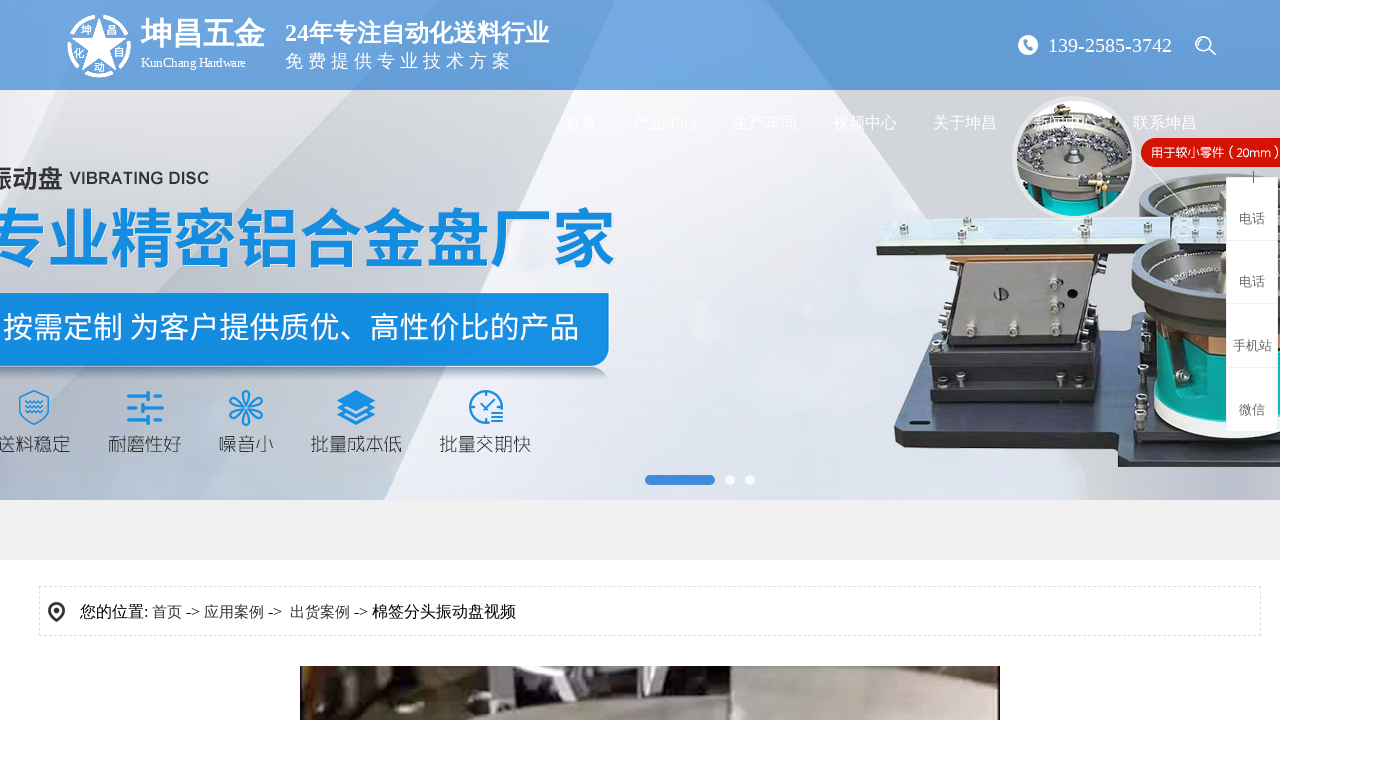

--- FILE ---
content_type: text/html
request_url: http://www.kunchangauto.com/dgweb_content-1212314.html
body_size: 9618
content:
<!DOCTYPE html PUBLIC "-//W3C//DTD XHTML 1.0 Transitional//EN" "http://www.w3.org/TR/xhtml1/DTD/xhtml1-transitional.dtd">
<html xmlns="http://www.w3.org/1999/xhtml">
<head>
<meta http-equiv="Content-Type" content="text/html; charset=utf-8" />
<title>棉签分头振动盘视频-东莞市坤昌五金机械有限公司</title>
<meta name="keywords" content="棉签分头振动盘视频" />
<meta name="description" content="棉签分头振动盘视频" />
<!--mobanhtml/mindexcn!@#"-->
<!--"css"-->

                
                <link href="cssjs/newsrelated.css" rel="stylesheet" type="text/css" />
                <link charset="utf-8" href="cssjs/indexcss.css" rel="stylesheet" type="text/css"  />
                <script language="JavaScript" type="text/javascript" src="cssjs/indexjs.js"></script>
                <link href="cssjs/headcss.css" rel="stylesheet" type="text/css" />
                
                    <script>
                        var uaTest = /Android|webOS|Windows Phone|iPhone|ucweb|ucbrowser|iPod|BlackBerry/i.test(navigator.userAgent.toLowerCase());
                        var touchTest = 'ontouchend' in document;
                        if(uaTest && touchTest){
                            window.location.href='http://m.kunchangauto.com';
                        }

                    </script>
                    
                
            
<meta name="sogou_site_verification" content="UopFe1SfyL"/>
<link href="bitbug_favicon.ico" rel="icon" type="image/x-icon" />
</head>

<body onload="themax();init();">
<!--mobanhtml/mhead!@#"-->
<link href="cssjs/allbag.css" rel="stylesheet">
<script src="cssnew/jquery-1.7.2.min.js"></script>
<script src="cssnew/jquery.SuperSlide.2.1.3.js"></script>


<script src="http://114my.cn.114.114my.net/ty/js/jquery-1.8.3.min.js"></script>
<script src="http://114my.cn.114.114my.net/ty/js/jquery.SuperSlide.2.1.1.js"></script>
<script type="text/javascript" src="http://114my.cn.114.114my.net/ty/js/main.js"></script>
<link rel="stylesheet" href="http://114my.cn.114.114my.net/ty/js/library.css">
<script src="http://114my.cn.114.114my.net/ty/js/library.min.js"></script>
<link rel="stylesheet" href="http://114my.cn.114.114my.net/ty/js/slick.css">
<link rel="stylesheet" href="http://114my.cn.114.114my.net/ty/js/slick-theme.css">
<script src="http://114my.cn.114.114my.net/ty/js/slick.min.js"></script>



<!--抬头-->
<div class="header">
  <div class="header-navbar">
    <div class="container-middle clearfix">
      <div class="header-con clearfix">
        <a href="/" class="logo"><img src="//memberpic.114my.com.cn/kunchang/uploadfile/image/20240625/20240625143925_947883017.png" alt="东莞市坤昌五金机械有限公司"><span>坤昌五金<i>KunChang Hardware </i></span></a>    
    <div class="wths fl"><span>24年专注自动化送料行业</span>
免费提供专业技术方案</div>
        <div class="header-right fr">          
          
            <div class="fr hright">
            <div class="search fl">
            <div class="slideDown">
            <form name="form1" action="/product/index.html" class="searchBox" method="get" onSubmit="">
            <div class="search-bg">
            <input name="keyword" id="keyword" style="width:1028px; background:none; outline:none; color:#333; border: none; height:60px; line-height:60px;" onFocus="" onBlur="" placeholder="请输入关键词搜索" size="19">
            </div>
            <div class="search-i">
            <input type="submit" alt="搜索" class="submit" align="middle">
            </div>
            </form>
            <p class="searchHot">热门关键词：<span><a href="products-216583-0-0.html">东莞振动盘</a>、<a href="products-216583-369255-0.html">深圳振动盘</a>、<a href="products-216583-216584-0.html">五金振动盘</a>、<a href="products-216583-216589-0.html">塑胶振动盘</a>,<a href="products.html">振动盘</a>、<a href="products.html">振动盘厂家</a>,<a href="products.html">隔音罩</a>,<a href="products.html">组装机</a></span></p>
            </div>
            </div>
            </div>
             <div class="header-phone">
            <h4>139-2585-3742</h4>
          </div>
        </div>
        <ul class="navbar">
          <li class="navitem drop active"><a href="/">首页</a> </li>
          <li class="navitem drop"><a href="products.html">产品中心</a>
           <div class="dropdown-menu single slhp">​
                <ul style="padding-top: 0px;">​​
                    <li><a href="products-216583-0-0.html#bodycontent"><img src="//memberpic.114my.com.cn/kunchang/uploadfile/image/20240415/20240415112751_2133775426.jpg" alt=""><p>振动盘系列</p></a></li>
                    <li><a href="products-216583-369255-0.html#bodycontent"><img src="//memberpic.114my.com.cn/kunchang/uploadfile/image/20211208/20211208141259_1661369302.jpeg" alt=""><p>铝合金盘</p></a></li>
                    <li><a href="products-216593-0-0.html#bodycontent"><img src="//memberpic.114my.com.cn/kunchang/uploadfile/image/20230224/20230224144005_975908131.jpg" alt=""><p>自动化设备系列</p></a></li>          
                    <li><a href="products.html"><img src="//memberpic.114my.com.cn/kunchang/uploadfile/image/20230606/20230606142833_2022128611.jpg" alt=""><p>其他系列</p></a></li>                    
                    
                </ul>
            </div>
          </li>
          <li class="navitem drop"><a href="dgweb-104479.html">生产车间</a></li>
           <li class="navitem drop"><a href="dgweb-104478.html">视频中心</a></li>
         
          <li class="navitem drop single  "><a href="company.html">关于坤昌</a>
            <div class="dropdown-menu single">
    	<ul>
            <li><a href="company.html" rel="nofollow"><img src="http://114my.cn.114.114my.net/ty/images/abot_0.png">
              <p>公司简介</p>
              </a></li>    
				<li><a href="company.html" rel="nofollow"><img src="http://114my.cn.114.114my.net/ty/images/abot_01.png">
              <p>企业文化</p>
              </a></li> 
               <li><a href="dgweb-104479.html" rel="nofollow"><img src="http://114my.cn.114.114my.net/ty/images/abot_02.png">
              <p>厂房设备</p>
               </a></li>
               <li><a href="dgweb-181707.html" rel="nofollow"><img src="http://114my.cn.114.114my.net/ty/images/abot_03.png">
              <p>应用案例</p>
              </a></li>
          </ul>
            </div>
          </li>
          <li class="navitem drop single  ">  <a href="news.html">新闻中心</a>
            <div class="dropdown-menu single">
         <ul>
              <li><a href="news-6086-0.html"><img src="http://114my.cn.114.114my.net/ty/images/nww_01.png">
              <p>公司动态</p>
              </a></li>
            <li><a href="news-6087-0.html"><img src="http://114my.cn.114.114my.net/ty/images/nww_02.png">
              <p>行业资讯</p>
              </a></li>
            <li><a href="news-6088-0.html"><img src="http://114my.cn.114.114my.net/ty/images/nww_03.png">
              <p>常见问题</p>
              </a></li>
          </ul>
            </div>
          </li>
          <li class="navitem drop single"><a href="dgweb-104480.html">联系坤昌</a></li>
        </ul>
      </div>
    </div>
  </div>
</div>

<div class="clear"></div>
<!--幻灯片-->
<style>
/*幻灯片*/
.banner{overflow:hidden; width:100%; position:relative; z-index:1;}
.banner-box{ min-width:1400px; height:500px; position:relative; margin:0 auto; }
.banner-box .bd, .banner-box .bd ul{ width:100% !important; }
.banner-box .bd li{ width:100% !important; height:500px; background-position: center; background-repeat: no-repeat; background-color: #000}
.banner-box .bd li a{ display:block; background-size:auto;     width: 100%;
    height: 80%;
    position: relative;
    z-index: 9;}
.banner-btn{ width: 100%; position: absolute; top:155px; left: 0; margin-left: 0; height: 330px; overflow: hidden; }
.banner-btn a{ display:block; width:49px; height:104px; position:absolute; top:30px; filter:alpha(opacity=0); -moz-opacity:0; -khtml-opacity:0; opacity:0; transition:0.3s all ease-in-out; z-index: 9;}
.banner-btn a.prev{ left:-50px; background:url(//memberpic.114my.com.cn/kunchang/uploadfile/image/20211020/20211020084912_1448215633.png) no-repeat 0 0; } 
.banner-btn a.next{ right:-50px; background:url(//memberpic.114my.com.cn/kunchang/uploadfile/image/20211020/20211020084912_1448215633.png) no-repeat -49px 0; }
.banner-box .hd { position:absolute; bottom:0px; width: 100%; display: block; }
.banner-box .hd ul{ text-align: center}
.banner-box .hd ul li{ width:10px; height:10px; border-radius :50%; text-indent:-9999px; background:#fff; cursor:pointer; display:inline-block; margin:0 5px; transition:0.3s all ease-in-out; opacity:0.8;}
.banner-box .hd ul li.on{ background: #1976d3;border-radius: 8px; width:70px;}
.banner-box:hover .banner-btn a.prev{ left:20px; filter:alpha(opacity=40); -moz-opacity:.4; -khtml-opacity:.4; opacity:.4; }
.banner-box:hover .banner-btn a.next{ right: 20px; filter:alpha(opacity=40); -moz-opacity:.4; -khtml-opacity:.4; opacity:.4; }
.banner-box .banner-btn a.prev:hover,.banner-box:hover .banner-btn a.next:hover{ filter:alpha(opacity=80); -moz-opacity:.8; -khtml-opacity:.8; opacity:.8; }

</style>
<div class="banner"><div class="banner-box">
<div class="bd"><ul>
<li style="background-image:url(//memberpic.114my.com.cn/kunchang/uploadfile/image/20240703/20240703174006_753259111.jpg);"><a href="products.html"></a></li>
<li style="background-image:url(//memberpic.114my.com.cn/kunchang/uploadfile/image/20240703/20240703174136_966426407.jpg);"><a href="company.html"></a></li>
<li style="background-image:url(//memberpic.114my.com.cn/kunchang/uploadfile/image/20240703/20240703173333_1668497985.jpg);"><a href="news.html"></a></li>
</ul></div><div class="banner-btn"><a class="prev" href="javascript:void(0);"></a><a class="next" href="javascript:void(0);"></a>
<div class="hd"><ul></ul></div></div></div>
<script type="text/javascript">$(".banner-box").slide({titCell:".hd ul",mainCell:".bd ul",effect:"fold",interTime:4000,delayTime:500,autoPlay:true,autoPage:true, trigger:"mouseover" });</script></div>
<div class="clear"></div>
<!--mobanhtml/#webdh#/dgweb-webdh##!"-->

<!--mobanhtml/center!@#"-->

<div id="bodycon">
	<div id="left">
		<!--"../#innewclu!#/#left#/dgweb-left##!"-->
		
	</div>
    <div id="center">
		<!--"../#innewclu!#/content!dgwebcontent#"-->
		
<strong class="strong_title"><font face='Webdings'>4</font>应用案例出货案例</strong>

<div id="bodycontent" class="mianbxContent" style="height:25px;width:90%;text-align:right;">
您的位置:
<a href="/">首页</a>&nbsp;->&nbsp;<a href="dgweb-181707.html">应用案例</a>&nbsp;->&nbsp;
<a href="dgweb-184166.html">出货案例</a><font>&nbsp;->&nbsp;棉签分头振动盘视频</font></div>
                
	<script language="javascript">
	function resizeimage(objImg)
		{
		var w0=0;
		var w1=1269;
		var h0=0;
		var h1=0;
		if (objImg.width>w1)
			{
			w0=objImg.width;
			h0=objImg.height;
			h1=w1/w0*h0;
			objImg.style.width=w1;
			objImg.style.height=h1;
			}
		}
	</script>
<div id="bodycontent" class="content_image">
<img src="//memberpic.114my.com.cn/kunchang/uploadfile/image/20220314/20220314085316_261425215.jpg"
border="0" onload="resizeimage(this)"
alt="棉签分头振动盘视频" title="棉签分头振动盘视频">
</div>
<div class="dgcontent_title_h5" style="width:1350px;
margin: 0 auto;
line-height:180%;">
<h5 style="color:;
margin:2pt 0pt 2pt 0pt;">
<strong>
棉签分头振动盘视频
</strong>
</h5>
</div>

<div class="column_content_page_content" style="width:1350px;
margin: 0 auto;
line-height:180%;"><div style="text-align: center;"><iframe height="498" width="510" src="https://player.youku.com/embed/XNTg1MDE4NDIzMg==" frameborder="0" 'allowfullscreen'=""></iframe></div></div>

<div class='back_column' style="width:1330px; margin:0 auto; text-align:right;height:25px;">
<a href="dgweb-184166.html">[返回栏目首页]</a></div>
<div id="bodycontent" class="second_next_pre_dgwbct"  style="text-align:left;">
<a class="dgweb_pre_page_1f20b23b0bec8b27e815b9efcb551a78" href="dgweb_content-1212315.html">[上一页:离心振动盘视频]</a>&nbsp;

<a class="dgweb_next_page_1f20b23b0bec8b27e815b9efcb551a78" href="dgweb_content-1212313.html">[下一页:现场发货视频]</a>&nbsp;
</div>
	</div>
    <div id="right">
		<!--"../#innewclu!#/#right#/dgweb-right##!"-->
		<script>
var navLi = $('.navbar>li'),mianA = $('.mianbxContent>a'),falg = false;
for(var i = mianA.index();i >= 0; i--){
var thisText = mianA.eq(i).text(),thisHref = mianA.eq(i).attr('href').indexOf('#') != -1 ? mianA.eq(i).attr('href').substring(0,mianA.eq(i).attr('href').indexOf('#')) : mianA.eq(i).attr('href');
navLi.each(function(){
        if(falg){
                return false;
        }
        $(this).html().indexOf(thisHref) != -1 ||
        $(this).html().indexOf(thisText) != -1 ?
        falg = true && $(this).addClass('active').siblings().removeClass('active') :
        falg = false;
})
}
</script>
<div class="propic_show_con_box">
<div class="pro_show_ewm">
<div class="pro_ewm_left">
<!-- P标签的文字是抬头微信二维码的ALT -->
<div class="ewm ewm_wx">
<img src="//memberpic.114my.com.cn/kunchang/uploadfile/image/20211020/20211020153420_313117480.png" alt="关注手机站">
<p>关注手机站</p></div></div>
<div class="pro_tel_right">
<i class="pro_tel_right_title">咨询服务热线</i>
<div class="pro_tel">
<em>联系电话：<i>139-2585-3742</i></em>
<em>服务热线：<i>0769-81272983</i></em>
</div>
<div class="pro_show_btn">
<button class="feed"><a href="feedback.html">在线留言</a></button>
<button class="advisory"><a href="dgweb-104480.html" target="_blank">立即咨询</a></button>
</div>
</div>
</div>
</div>
<script>
	$('.pro_detail_rel_hd').parent('div').css('border','none');
    var proDetailTitle = $('.pro_detail_title'),propicShowRight = $('.propic_show_right'),propicShowConBox = $('.propic_show_con_box'),proEwmLeft = $('.pro_ewm_left'),proTelRight = $('.pro_tel_right'),welRiLiEwm = $('.wel_ri li .ewm_wx'),pshangxia = $('.pshangxia');
    proDetailTitle.append('<div class="pro_return"></div>');
    var proReturn = $('.pro_return');
    proReturn.click(function(){
        goReturn();
    })
    propicShowRight.append(propicShowConBox);
    proEwmLeft.append(welRiLiEwm.clone().append('<p>'+welRiLiEwm.find('img').attr('alt')+'</p>'));
	pshangxia.parents('#bodycontent').addClass('psh_box');
	var proDetalRelHd = $('.pro_detail_rel_hd'),nProCon = $('.product_content'),csBox = $('.cs_box'),csDeta = $('.cs_deta'),csPro = $('.cs_pro');
    proDetalRelHd.parent('#bodycontent').addClass('pro_detail_box');
    nProCon.append(csBox);
    csDeta.append(csPro);
    

</script>
	</div>
	<div class="clear"></div>
</div>
<!--mobanhtml/copy!@#"-->
<div id="copy"></div>
<div class="clear"></div>

<!--foter-->
<footer class="copyright">
<div class="crcon w1400">
<div class="kslj">
<ul >
<li><p>关于坤昌</p><a href="company.html">公司简介</a> <a href="dgweb-104479.html">企业形象</a> <a href="dgweb-181707.html">应用案例</a> <a href="dgweb-104478.html">视频中心</a> <a href="dgweb-181626.html">合作客户</a></li>
<li><p>产品中心</p><a href="products-216583-0-0.html">振动盘系列</a> <a href="products-216593-0-0.html">自动化设备系列</a> <a href="products.html">+查看更多</a></li>
<li><p>新闻动态</p><a href="news-6086-0.html">公司动态</a> <a href="news-6087-0.html">行业资讯</a> <a href="news-6088-0.html">常见问题</a></li>
<li><p>联系坤昌</p><a href="dgweb-104480.html">联系我们</a> <a href="job.html">人才招聘</a> <a href="feedback.html">在线留言</a></li>
</ul>
</div>

<div class="crcode">
    <ul >
    <li><img src="//memberpic.114my.com.cn/kunchang/uploadfile/image/20211021/20211021091059_273368934.png" alt="微信二维码" />微信二维码</li>
    <li><img src="//memberpic.114my.com.cn/kunchang/uploadfile/image/20211020/20211020173627_941979738.png" alt="坤昌手机站" />坤昌手机站</li>
    </ul>
</div>
 <div class="crcontact">
<p class="cr_tel">139-2585-3742</p>
<p>地　　址：广东省东莞市石排镇石崇大道水贝工业区龙田路248号</p>
<p>电　　话：0769-81272983</p>
<p>手　　机：139-2585-3742</p>
<p>邮　　箱：kcwjjx@126.com</p>
</div>
</div>
<div class="w1400 links">
<p>友情链接<span>links</span></p>
<div><style type='text/css'>
                    .linkTagcs
                    { 
                    width:1200px;
                 height:auto;}
                    .linkTagcs ul
                    {margin:0px;padding:0px;list-style-type:none;}
                    .linkTagcs li
                    {list-style:none;margin:0px;  padding-right:10px;line-height:30px;float:left;}
                    .linkTagcs li a
                    {color:#888888;word-break:break-all;}
                    .linkTagcs li img
                    {border:0px;}
                    </style>
                    <div class='linkTagcs'>
                    <ul><li>
                        <a href="http://www.zdcc.cn"  target="_blank" style="color:#888888">
                        自动车床
                        </a>
                        </li><li>
                        <a href="http://www.gdzhenxiong.com"  target="_blank" style="color:#888888">
                        震雄注塑机
                        </a>
                        </li><li>
                        <a href="http://www.gx-copper.com"  target="_blank" style="color:#888888">
                        黄铜棒
                        </a>
                        </li><li>
                        <a href="http://www.gd-yanxin.com"  target="_blank" style="color:#888888">
                        磁粉刹车器
                        </a>
                        </li><li>
                        <a href="http://www.yaosheng788.com"  target="_blank" style="color:#888888">
                        热收缩袋
                        </a>
                        </li><li>
                        <a href="http://www.xinwei16.com"  target="_blank" style="color:#888888">
                        POM棒
                        </a>
                        </li><li>
                        <a href="http://www.dgtwba.com"  target="_blank" style="color:#888888">
                        保安公司
                        </a>
                        </li><li>
                        <a href="http://www.gdcrfans.com"  target="_blank" style="color:#888888">
                        大型吊扇
                        </a>
                        </li><li>
                        <a href="http://www.suyigou.cn"  target="_blank" style="color:#888888">
                        钛白粉
                        </a>
                        </li><li>
                        <a href="http://www.aolanqiwj.com"  target="_blank" style="color:#888888">
                        锌合金压铸
                        </a>
                        </li><li>
                        <a href="http://www.lasermotor.cn"  target="_blank" style="color:#888888">
                        振镜
                        </a>
                        </li><li>
                        <a href="http://www.gdpinrui.cn"  target="_blank" style="color:#888888">
                        除颤器
                        </a>
                        </li><li>
                        <a href="http://www.dgljjd.com"  target="_blank" style="color:#888888">
                        真空泵
                        </a>
                        </li><li>
                        <a href="http://www.dgkundian.com"  target="_blank" style="color:#888888">
                        绞线机
                        </a>
                        </li><li>
                        <a href="http://www.hfzdhk.com"  target="_blank" style="color:#888888">
                        松紧带
                        </a>
                        </li><li>
                        <a href="http://www.yfengsj.com"  target="_blank" style="color:#888888">
                        吹塑加工
                        </a>
                        </li><li>
                        <a href="http://www.xindajh.cn"  target="_blank" style="color:#888888">
                        净化工程
                        </a>
                        </li><li>
                        <a href="http://www.juyue168.com"  target="_blank" style="color:#888888">
                        变频空压机
                        </a>
                        </li><li>
                        <a href="http://www.lstpee.com"  target="_blank" style="color:#888888">
                        TPEE
                        </a>
                        </li><li>
                        <a href="http://www.huidongjs.com"  target="_blank" style="color:#888888">
                        厂房装修
                        </a>
                        </li><li>
                        <a href="http://www.dglongwei.com"  target="_blank" style="color:#888888">
                        钣金件加工
                        </a>
                        </li><li>
                        <a href="http://www.gdtaoli.com"  target="_blank" style="color:#888888">
                        土工布
                        </a>
                        </li><li>
                        <a href="http://www.xinyizsg.com"  target="_blank" style="color:#888888">
                        鞋子展柜
                        </a>
                        </li><li>
                        <a href="http://www.puzhengjd.com"  target="_blank" style="color:#888888">
                        电机
                        </a>
                        </li><li>
                        <a href="http://www.xp16888.cn"  target="_blank" style="color:#888888">
                        机米螺丝
                        </a>
                        </li><li>
                        <a href="http://www.runchang668.com"  target="_blank" style="color:#888888">
                        商用电磁炉
                        </a>
                        </li><li>
                        <a href="http://www.bailibao888.com"  target="_blank" style="color:#888888">
                        橡胶油墨
                        </a>
                        </li><li>
                        <a href="http://www.dg-ldsy.com"  target="_blank" style="color:#888888">
                        冷却水塔
                        </a>
                        </li><li>
                        <a href="http://www.juntaizdh.com"  target="_blank" style="color:#888888">
                        松下传感器
                        </a>
                        </li></ul></div></div>
</div>
 
<div class="end"><p class="w1400"><span>东莞市坤昌五金机械有限公司  Copyright © 2021 版权所有  访问量：<script language="javascript" src="http://login.114my.cn/webfwl.asp?member=kunchang"></script>  技术支持【<a href="http://www.114my.net/" target="_blank">东莞网站建设</a>】【<a href="guanli.htm" target="_blank">后台管理</a>】【<a href="sitemap.xml" target="_blank">Gmap</a>】【<a href="http://beian.miit.gov.cn/ " target="_blank">粤ICP备17034797号</a>】【<a href="https://tongji.baidu.com/web/welcome/login?castk=LTE%3D" target="_blank">百度统计</a>】</span><span>【<a href="javascript:;" onClick="return false" class="gototop">返回顶部</a>】</span></p> </div>
<script>
$(".gototop").click(function () {
            var scrollTop = document.documentElement.scrollTop || window.pageYOffset || document.body
                .scrollTop;
            if (scrollTop > 0) {
                $("html,body").animate({
                    scrollTop: 0
                }, "slow");
            }
        });
</script>
</footer>
<script>
var _hmt = _hmt || [];
(function() {
  var hm = document.createElement("script");
  hm.src = "https://hm.baidu.com/hm.js?db12bb2c95c9820cc169dc4e6d8393f4";
  var s = document.getElementsByTagName("script")[0]; 
  s.parentNode.insertBefore(hm, s);
})();
</script>
<!--版权-->
<script>
if (!(/msie [6|7|8|9]/i.test(navigator.userAgent))){
    new WOW().init();
};
</script>
<script>
   $('.app-sousuo').click(function(){
    $('.alert-search').fadeIn()
})
$('.search-close').click(function(){
    $('.alert-search').fadeOut()
})
$(".bt-search").on("click",function(){
    console.log(1)
//  $(".top2").addClass('searchop')
    if(!$(".header").hasClass('searchop')){
        $(".header").addClass('searchop')
        $(".navitem>a").on("animationend webkitAnimationEnd", function(){
            $(".header").removeClass('searchshow').addClass('searchop');
        });
        setTimeout(function(){
            $(".search-inp input").focus();
        },500)
    }else{
        $(".header").removeClass('searchop')
    }
});
$(".search-close").on("click",function(){
    $(".header").removeClass('searchop')
});
</script>
<!--在线客服开始-->


<style>
/*右侧浮动*/
.y-kefu-box { position: fixed; right: 0; top: 20%; z-index: 9999; font-size: 13px;}
.y-kefu-box a{ text-decoration:none;}
.y-kefu-box img { display: block; width: 100%; height: auto; }
.y-kefu-box01 .icon { display: block; background: url(//memberpic.114my.com.cn/kunchang/uploadfile/image/20211020/20211020163954_286581556.png) no-repeat; margin: 0 auto 6px;}
.y-kefu-box01 { width: 54px; color: #666; text-align: center; }
.y-kefu-box01 .kf-close-btn { width: 27px; height: 27px; background-position: -5px -115px; position: relative; cursor: pointer;}
.y-kefu-box01 .kf-close-btn:before { content: ''; display: block; width: 1px; height: 12px; position: absolute; bottom: -12px; left: 13px; z-index: 1;  background-color: #1976d3; }/*颜色更改*/
.y-kefu-box01 .show-status>a, .y-kefu-box01 .show-status>div { display: block; width: 52px; padding: 8px 0 12px; background-color: #fff; border-left: solid 1px #efefef; border-top: solid 1px #efefef; border-right: solid 1px #efefef; position: relative;}
.y-kefu-box01 .show-status { position: relative; }
.y-kefu-box01 .show-status .kf-zixun { background-color: #1976d3; border-color: #1976d3; color: #fff; margin: 10px 0 7px;}/*颜色更改*/
.y-kefu-box01 .kf-zixun { border-radius: 2px; }
.y-kefu-box01 .kf-zixun i { width: 21px; height: 22px; background-position: -5px -5px; }
.y-kefu-box01 .kf-mobile { border-top-left-radius: 2px; border-top-right-radius: 2px; }
.y-kefu-box01 .kf-mobile>i { width: 18px; height: 18px; background-position: -5px -32px; }
.y-kefu-box01 .kf-mobile:hover>i { background-position: -30px -32px; }
.y-kefu-box01 .kf-weChat>i { width: 22px; height: 19px; background-position: -5px -55px; }
.y-kefu-box01 .kf-weChat:hover>i {background-position: -30px -55px; }
.y-kefu-box01 .kf-email { border-bottom-left-radius: 2px; border-bottom-right-radius: 2px; }
.y-kefu-box01 .kf-email>i { width: 18px; height: 14px; background-position: -5px -80px; }
.y-kefu-box01 .kf-email:hover>i { background-position: -30px -80px; }
.y-kefu-box01 .back-top i { width: 13px; height: 11px; background-position: -5px -98px; }
.y-kefu-box01 .back-top:hover i { background-position: -30px -98px; }
.y-kefu-box01 .kf-email, .y-kefu-box01 .back-top  { border-bottom: solid 1px #efefef;}
.y-kefu-box01 .back-top { margin-top: 20px; border-radius: 2px; left: 55px;}
.y-kefu-box01 .hver:hover { background-color: #1976d3; border-color: #1976d3;}/*颜色更改*/
.y-kefu-box01 .hver:hover>p { color: #fff; }
.y-kefu-box01 .mobile-infos, .y-kefu-box01 .y-ewm-box, .y-kefu-box01 .y-email-infos { background-color: #fff; border: solid 1px #efefef; position: absolute; right: 90px; z-index: 2; border-radius: 2px; display: none;} 
/*电话*/
.y-kefu-box01 .mobile-infos { width: 260px; text-align: left; top: 0;}
.y-kefu-box01 .mobile-infos>div { padding: 20px 0 20px 45px; position: relative; }
.y-kefu-box01 .mobile-infos>div i { width: 15px; height: 15px; background-position: -52px -32px; position: absolute; top: 22px; left: 20px; z-index: 2; }
.y-kefu-box01 .mobile-infos .online1 { border-bottom: solid 1px #efefef; }
.y-kefu-box01 .mobile-infos span { color:#b9b9b9; }
.y-kefu-box01 .mobile-infos p { color: #1976d3; font-size: 18px; }/*颜色更改*/
.right { width: 12px; height: 12px; position: absolute; right: -12px; top: 24px;}
.right-arrow1,.right-arrow2 { width: 0; height: 0; display: block; position: absolute; left: 0; top: 0; border-top: 6px transparent dashed; border-right: 6px transparent dashed; border-bottom: 6px transparent dashed; border-left: 6px white solid; overflow: hidden;}
.right-arrow1 { left: 1px; border-left: 6px #efefef solid;}
.right-arrow2 { border-left: 6px white solid;}
/*二维码*/
.y-kefu-box01 .y-ewm-box { width: 151px; height: 178px; top: -60px;}
.y-kefu-box01 .y-ewm-box>div { width: 151px; height: 178px; }
.y-kefu-box01 .y-ewm-box img { width: 94px; height: 94px; margin: 30px auto 10px; }
.y-kefu-box01 .y-ewm-box .y-ewm-img1 { width: 150px; border-right: solid 1px #efefef; }
.y-kefu-box01 .y-ewm-box .right { top: 84px; }
/*邮箱*/
.y-kefu-box01 .y-email-infos { padding: 28px 20px 28px 45px; color:#b9b9b9; text-align: left; bottom: 0; }
.y-kefu-box01 .y-email-infos p { color: #1976d3; font-size: 16px; }/*颜色更改*/
.y-kefu-box01 .y-email-infos>i { width: 18px; height: 13px; background-position: -52px -80px; position: absolute; left: 15px; top: 30px; }
.y-kefu-box01 .y-email-infos .right { top: 55px; }
.y-kefu-box01 .hide-status { width: 54px; height: 65px; background-color:#1976d3;position: absolute; top: 37px; left: 55px; z-index: 9;}/*关闭后颜色*/
.y-kefu-box01 .hide-status .kf-zixun { padding: 10px 0 7px; color: #fff; cursor: pointer; }
</style>
<!--在线客服开始-->
<div class="y-kefu-box y-kefu-box01">
<div class="show-status">
<span class="kf-close-btn icon"></span>

<!--电话-->
<div class="kf-mobile hver">
<i class="icon"></i>
<p>电话</p>
<div class="mobile-infos">
<b class="right">
<i class="right-arrow1"></i>
<i class="right-arrow2"></i>
</b>
<div class="online2">
<i class="icon"></i>
<span>张先生</span>
<p>139-2585-3742</p>
</div>

</div>
</div>

<!--电话-->
<div class="kf-mobile hver">
<i class="icon"></i>
<p>电话</p>
<div class="mobile-infos">
<b class="right">
<i class="right-arrow1"></i>
<i class="right-arrow2"></i>
</b>
<div class="online2">
<i class="icon"></i>
<span>郭小姐</span>
<p>139-2577-9076</p>
</div>

</div>
</div>

<!--微信-->
<div class="kf-weChat hver">
<i class="icon"></i>
<p>手机站</p>
<div class="y-ewm-box clearfix">
<b class="right">
<i class="right-arrow1"></i>
<i class="right-arrow2"></i>
</b>
<div class="y-ewm-img1 fl">
<img src="//memberpic.114my.com.cn/kunchang/uploadfile/image/20211020/20211020163439_479911652.png" alt="手机APP">
<p>访问手机站网站</p>
</div>
</div>
</div>


<div class="kf-weChat hver">
<i class="icon"></i>
<p>微信</p>
<div class="y-ewm-box clearfix">
<b class="right">
<i class="right-arrow1"></i>
<i class="right-arrow2"></i>
</b>
<div class="y-ewm-img1 fl">
<img src="//memberpic.114my.com.cn/kunchang/uploadfile/image/20211020/20211020163440_1035704850.jpg" alt="微信二维码">
<p>微信二维码</p>
</div>
</div>
</div>


<!--回顶-->
<a href="javascript:;" class="back-top hver" id="yBackTop" style="display: none;"><i class="icon"></i><p>回顶</p></a>
</div>
<div class="hide-status" id="hideStatus" style="display: none;">
<div class="kf-zixun"><i class="icon"></i>咨询</div>
</div>
</div>
<script type="text/javascript">
$('.kf-mobile, .kf-weChat, .kf-email').hover(function(){
$(this).children('div').stop().show().animate({right:'70px',opacity:1}, 400);
},function(){
$(this).children('div').stop().animate({right:'90px',opacity:0}, 400,function(){$(this).hide()});
})
$('.y-kefu-box01 .kf-close-btn').on('click',function(){
$(this).parent().animate({left:'55px'}, 400,function(){
$(this).hide().next().show().animate({left:'0'}, 400);
});
})
$('#hideStatus').on('click',function(){
$(this).animate({left:'55px'}, 400,function(){
$(this).hide().prev().show().animate({left:'0'}, 400);
});
})

//返回顶部
var yWin = $(window).scrollTop();
var isShow = true;
$(window).scroll(function(){
yWin = $(window).scrollTop();
console.log(yWin);
if(yWin > 500){
if(isShow){
isShow = false;
$('#yBackTop').show().animate({left:'0'}, 400);
}
}
if(yWin < 500){
if(!isShow){
isShow = true;
$('#yBackTop').animate({left:'55px'}, 400,function(){$(this).hide();});
}
}
})
$('#yBackTop').on('click',function(){
$('html,body').animate({'scrollTop':0}, 800);
})
</script>
<script src="cssnew/pages.js"></script>
                <style>
/*右侧浮动*/
.y-kefu-box { position: fixed; right: 0; top: 20%; z-index: 9999; font-size: 13px;}
.y-kefu-box a{ text-decoration:none;}
.y-kefu-box img { display: block; width: 100%; height: auto; }
.y-kefu-box01 .icon { display: block; background: url(//memberpic.114my.com.cn/kunchang/uploadfile/image/20211020/20211020163954_286581556.png) no-repeat; margin: 0 auto 6px;}
.y-kefu-box01 { width: 54px; color: #666; text-align: center; }
.y-kefu-box01 .kf-close-btn { width: 27px; height: 27px; background-position: -5px -115px; position: relative; cursor: pointer;}
.y-kefu-box01 .kf-close-btn:before { content: ''; display: block; width: 1px; height: 12px; position: absolute; bottom: -12px; left: 13px; z-index: 1;  background-color: #1976d3; }/*颜色更改*/
.y-kefu-box01 .show-status>a, .y-kefu-box01 .show-status>div { display: block; width: 52px; padding: 8px 0 12px; background-color: #fff; border-left: solid 1px #efefef; border-top: solid 1px #efefef; border-right: solid 1px #efefef; position: relative;}
.y-kefu-box01 .show-status { position: relative; }
.y-kefu-box01 .show-status .kf-zixun { background-color: #1976d3; border-color: #1976d3; color: #fff; margin: 10px 0 7px;}/*颜色更改*/
.y-kefu-box01 .kf-zixun { border-radius: 2px; }
.y-kefu-box01 .kf-zixun i { width: 21px; height: 22px; background-position: -5px -5px; }
.y-kefu-box01 .kf-mobile { border-top-left-radius: 2px; border-top-right-radius: 2px; }
.y-kefu-box01 .kf-mobile>i { width: 18px; height: 18px; background-position: -5px -32px; }
.y-kefu-box01 .kf-mobile:hover>i { background-position: -30px -32px; }
.y-kefu-box01 .kf-weChat>i { width: 22px; height: 19px; background-position: -5px -55px; }
.y-kefu-box01 .kf-weChat:hover>i {background-position: -30px -55px; }
.y-kefu-box01 .kf-email { border-bottom-left-radius: 2px; border-bottom-right-radius: 2px; }
.y-kefu-box01 .kf-email>i { width: 18px; height: 14px; background-position: -5px -80px; }
.y-kefu-box01 .kf-email:hover>i { background-position: -30px -80px; }
.y-kefu-box01 .back-top i { width: 13px; height: 11px; background-position: -5px -98px; }
.y-kefu-box01 .back-top:hover i { background-position: -30px -98px; }
.y-kefu-box01 .kf-email, .y-kefu-box01 .back-top  { border-bottom: solid 1px #efefef;}
.y-kefu-box01 .back-top { margin-top: 20px; border-radius: 2px; left: 55px;}
.y-kefu-box01 .hver:hover { background-color: #1976d3; border-color: #1976d3;}/*颜色更改*/
.y-kefu-box01 .hver:hover>p { color: #fff; }
.y-kefu-box01 .mobile-infos, .y-kefu-box01 .y-ewm-box, .y-kefu-box01 .y-email-infos { background-color: #fff; border: solid 1px #efefef; position: absolute; right: 90px; z-index: 2; border-radius: 2px; display: none;} 
/*电话*/
.y-kefu-box01 .mobile-infos { width: 260px; text-align: left; top: 0;}
.y-kefu-box01 .mobile-infos>div { padding: 20px 0 20px 45px; position: relative; }
.y-kefu-box01 .mobile-infos>div i { width: 15px; height: 15px; background-position: -52px -32px; position: absolute; top: 22px; left: 20px; z-index: 2; }
.y-kefu-box01 .mobile-infos .online1 { border-bottom: solid 1px #efefef; }
.y-kefu-box01 .mobile-infos span { color:#b9b9b9; }
.y-kefu-box01 .mobile-infos p { color: #1976d3; font-size: 18px; }/*颜色更改*/
.right { width: 12px; height: 12px; position: absolute; right: -12px; top: 24px;}
.right-arrow1,.right-arrow2 { width: 0; height: 0; display: block; position: absolute; left: 0; top: 0; border-top: 6px transparent dashed; border-right: 6px transparent dashed; border-bottom: 6px transparent dashed; border-left: 6px white solid; overflow: hidden;}
.right-arrow1 { left: 1px; border-left: 6px #efefef solid;}
.right-arrow2 { border-left: 6px white solid;}
/*二维码*/
.y-kefu-box01 .y-ewm-box { width: 151px; height: 178px; top: -60px;}
.y-kefu-box01 .y-ewm-box>div { width: 151px; height: 178px; }
.y-kefu-box01 .y-ewm-box img { width: 94px; height: 94px; margin: 30px auto 10px; }
.y-kefu-box01 .y-ewm-box .y-ewm-img1 { width: 150px; border-right: solid 1px #efefef; }
.y-kefu-box01 .y-ewm-box .right { top: 84px; }
/*邮箱*/
.y-kefu-box01 .y-email-infos { padding: 28px 20px 28px 45px; color:#b9b9b9; text-align: left; bottom: 0; }
.y-kefu-box01 .y-email-infos p { color: #1976d3; font-size: 16px; }/*颜色更改*/
.y-kefu-box01 .y-email-infos>i { width: 18px; height: 13px; background-position: -52px -80px; position: absolute; left: 15px; top: 30px; }
.y-kefu-box01 .y-email-infos .right { top: 55px; }
.y-kefu-box01 .hide-status { width: 54px; height: 65px; background-color:#1976d3;position: absolute; top: 37px; left: 55px; z-index: 9;}/*关闭后颜色*/
.y-kefu-box01 .hide-status .kf-zixun { padding: 10px 0 7px; color: #fff; cursor: pointer; }
</style>

<!--在线客服开始-->
<div class="y-kefu-box y-kefu-box01">
<div class="show-status">
<span class="kf-close-btn icon"></span>

<!--电话-->
<div class="kf-mobile hver">
<i class="icon"></i>
<p>电话</p>
<div class="mobile-infos">
<b class="right">
<i class="right-arrow1"></i>
<i class="right-arrow2"></i>
</b>
<div class="online2">
<i class="icon"></i>
<span>张先生</span>
<p>139-2585-3742</p>
</div>

</div>
</div>

<!--电话-->
<div class="kf-mobile hver">
<i class="icon"></i>
<p>电话</p>
<div class="mobile-infos">
<b class="right">
<i class="right-arrow1"></i>
<i class="right-arrow2"></i>
</b>
<div class="online2">
<i class="icon"></i>
<span>郭小姐</span>
<p>139-2577-9076</p>
</div>

</div>
</div>

<!--微信-->
<div class="kf-weChat hver">
<i class="icon"></i>
<p>手机站</p>
<div class="y-ewm-box clearfix">
<b class="right">
<i class="right-arrow1"></i>
<i class="right-arrow2"></i>
</b>
<div class="y-ewm-img1 fl">
<img src="//memberpic.114my.com.cn/kunchang/uploadfile/image/20211020/20211020163439_479911652.png" alt="手机APP">
<p>访问手机站网站</p>
</div>
</div>
</div>


<div class="kf-weChat hver">
<i class="icon"></i>
<p>微信</p>
<div class="y-ewm-box clearfix">
<b class="right">
<i class="right-arrow1"></i>
<i class="right-arrow2"></i>
</b>
<div class="y-ewm-img1 fl">
<img src="//memberpic.114my.com.cn/kunchang/uploadfile/image/20211020/20211020163440_1035704850.jpg" alt="微信二维码">
<p>微信二维码</p>
</div>
</div>
</div>


<!--回顶-->
<a href="javascript:;" class="back-top hver" id="yBackTop" style="display: none;"><i class="icon"></i><p>回顶</p></a>
</div>
<div class="hide-status" id="hideStatus" style="display: none;">
<div class="kf-zixun"><i class="icon"></i>咨询</div>
</div>
</div>


<script type="text/javascript">
$('.kf-mobile, .kf-weChat, .kf-email').hover(function(){
$(this).children('div').stop().show().animate({right:'70px',opacity:1}, 400);
},function(){
$(this).children('div').stop().animate({right:'90px',opacity:0}, 400,function(){$(this).hide()});
})
$('.y-kefu-box01 .kf-close-btn').on('click',function(){
$(this).parent().animate({left:'55px'}, 400,function(){
$(this).hide().next().show().animate({left:'0'}, 400);
});
})
$('#hideStatus').on('click',function(){
$(this).animate({left:'55px'}, 400,function(){
$(this).hide().prev().show().animate({left:'0'}, 400);
});
})

//返回顶部
var yWin = $(window).scrollTop();
var isShow = true;
$(window).scroll(function(){
yWin = $(window).scrollTop();
console.log(yWin);
if(yWin > 500){
if(isShow){
isShow = false;
$('#yBackTop').show().animate({left:'0'}, 400);
}
}
if(yWin < 500){
if(!isShow){
isShow = true;
$('#yBackTop').animate({left:'55px'}, 400,function(){$(this).hide();});
}
}
})
$('#yBackTop').on('click',function(){
$('html,body').animate({'scrollTop':0}, 800);
})
</script>
            
<!--#include file="zyRecommand.html"--></body>
</html>


--- FILE ---
content_type: text/css
request_url: http://www.kunchangauto.com/cssjs/headcss.css
body_size: 4000
content:
body{background:none;}
#bodycon{background:#f1f1f1;padding-bottom:60px;margin-top: 0px;padding-top:60px;}
#bodycon #center{max-width:1400px;margin:0 auto;float: none;padding:2% 3% 3% 3%;}
#bodycon #center{display: flex;flex-direction: column;top:px ;}
#bodycon,#bodycon #center,#bodycontent{width:100% !important;}
#bodycon #left,#bodycon #center,#bodycon #right{height:auto !important;}
#bodycon #center{position: relative;background: #fff;}
.pages_info{margin-top:5px !important;}
.page_total,.pages_box a,.page_jump{display:inline-block;vertical-align:middle;padding:0 14px;height:36px;line-height:36px;border-radius:100px;background:#f5f5f5;}
.pages_box a,.page_jump{margin-left:10px;}


/*导航*/
.strong_title,#right{ display:none;}
.mianbxContent {height: 50px !important;line-height: 50px !important;font-size: 16px !important;text-align: left !important;background-color: #eee;width: 1398px !important;text-indent: 2.5em;transition: 0.1s all;background: url(https://memberpic.114my.com.cn/kunchang/uploadfile/image/20211020/20211020155405_1707479212.png) no-repeat 7px 14px;border: 1px dashed #ddd;position: relative;margin-bottom: 30px !important;width: 100%;}
.mianbxContent:hover { background-position: 7px -29px;}
.mianbxContent::after, .mianbxContent:after { content: '';position: absolute;display: block; height: 40px;width: 200px;top: 0; right: 0;}
.mianbxContent a{font-size: 15px !important;color: #333;}

/*分页*/
.newstemptwo {   width: 95%!important;}

/*内页产品展示*/
.pro_one_box,.dgweb_list_item{ width:31.33% !important; margin:0 1% 2% 1% !important; box-sizing:border-box; position:relative; overflow:hidden;transition:all .3s ease; }
.pro_pic,.pro_pic img,.dgweb_list_item_pic,.dgweb_list_item_pic img{ height:auto !important; width:99% !important; border:1px solid #eee !important; }
.pro_pic,.dgweb_list_item_pic{overflow:hidden;border:0px solid #eee !important;  }
.pro_name,.dgweb_list_item_a{ padding:0 !important; transition:all .3s ease;}
.pro_name a,.dgweb_list_item_a a{  width: 353px;  line-height:73px; background:#ededed; padding:0 55px 0 25px; overflow:hidden; text-overflow:ellipsis; white-space:nowrap; transition:all .3s ease; text-align:left; font-size:16px; color:#535353; display:block; position:relative;}
.proshow tr td:hover span a{ color:#1976d3;}
.pro_name a:after,.dgweb_list_item_a a:after{content:''; right:20px; display:block; position:absolute; top:0; bottom:0; margin:auto 0; width:28px; height:29px; background:url(https://memberpic.114my.com.cn/kunchang/uploadfile/image/20211020/20211020155050_415522613.png) no-repeat center; transition:all .4s ease;}
.pro_one_box:hover .pro_name a,.dgweb_list_item:hover .dgweb_list_item_a a{ color:#1976d3;}
.pro_one_box:hover .pro_name a:after,.dgweb_list_item:hover .dgweb_list_item_a a:after{ background:url(https://memberpic.114my.com.cn/kunchang/uploadfile/image/20211020/20211020155405_1168867505.png) no-repeat center; transform:rotate(360deg);}

.ny_propic{ border: 1px solid #eee !important;}
.ny_protil:before{ background:#1976d3 !important;}

/*新闻*/
.nswsfenlei_2019{ height:60px; clear:both; margin-bottom:30px;} 
.nswsfenlei_2019 li{ float:left; width:33%;}
.nswsfenlei_2019 li+li{ margin-left:0.5%;}
.nswsfenlei_2019 li a{ transition:all .3s ease; line-height:60px; text-align:center; display:block; background:#f3f3f3; font-size:16px; color:#333;}
.nswsfenlei_2019 li.curNewsType_2019 a,.nswsfenlei_2019 li:hover a{ background:#1976d3; color:#fff;}
.nyxqnewsfanhui{ left:-1100px !important;}
.nyxqnews_left{ width:1025px !important; margin-left:58px;}
.nyxqnews_leftpage{ width:1030px !important;}
.nyxqnewsbg{ background:none !important;}
.nyxqnews{ width:1300px !important;}
.nyxqnewsbg{ background:none !important; padding:0 !important;}
.nyxqnews_left ,.nywenzhang{ background:#f3f3f3 !important;}
.nyxqnews_righttit strong{ color:#1976d3 !important;}
.nyxqnews_righttit:before{background:#1976d3 !important;}
#center .nynewslist:hover {
    border: 3px solid #1976d3;
}
#center .nynewslist_tit a:hover{color:#1976d3;}
#center .nynewslist:hover .nynewslist_time {
    background: url("//memberpic.114my.com.cn/kunchang/uploadfile/image/20211020/20211020155050_478966784.png") center 28px no-repeat #1976d3;
}
/*新闻*/
.xw{ width:100%; font-size:16px; line-height:35px; text-indent:2em; margin:0 auto; margin-top:-30px;}
.xw a{ font-size:16px;}
.xw_tu{ text-align:center; text-indent:0em; margin:20px auto !important;}
.nyxqnews_leftdown{padding-right: 109px !important;background: url(http://114my.cn.114.114my.net/ZP/nynews/newsdown.png) 270px 29px no-repeat !important;}
.nyxqnews_leftup{width: 492px !important;}
/*新闻*/

/*内页产品详情页*/
.propic_show_left a{ display:block; width:auto !important;}
.MagicThumb img{ width:100%; height:auto;}
.pro_main_box{background:#fff;height: 355px !important; }
.propic_show_left{width:460px;float: left;position: relative;}
.propic_show_piclist{float:left;position: absolute; top:420px; left:0; }
.propic_show_list{height: 100px;position:relative;transition:500ms;}
.propic_show_piclist.on_bottom .propic_show_list{height: 100px;transition:500ms;}
.propic_show_piclist ul{width: 560px;display: none;
    position: absolute;
    top: -120px !important;
    left: 545px;
    height: auto !important;
    overflow: hidden;
    border: 1px #eee solid;
    padding: 6px;}
.propic_show_piclist li{ width:104px;
    border: 2px solid #eee;
    cursor: pointer;
    overflow: hidden;
    float: left;}
.propic_show_piclist li a{ display:block;} 
.propic_show_piclist li+li{margin-left:5px;}
.propic_show_piclist.on_bottom .propic_show_list li+li{transition:500ms;}
.propic_show_piclist li.cur{border-color:#1976d3;}
.propic_show_piclist li img{width: 100%;transition:500ms;margin-top:0px;}
.propic_show_piclist li:hover img{transform:scale(1.1);transition:500ms;}
.propic_show_btn_bottom{width:100%;background-color:#333;background-repeat:no-repeat;background-position:center;height:0px;position: relative;z-index: 2;transition:500ms;}
.propic_show_piclist.on_bottom .propic_show_btn_bottom{height:15px;background-color:#1976d3;margin-top:5px;transition:500ms; display:none;}
.propic_img{float:left;position: relative;}
.propic_img img{width:500px;transition:500ms;}
.propic_img>div{width:41px;height:41px;position:absolute;top:50%;margin-top:-17px;cursor: pointer;opacity:1;}
.propic_show_right{width:525px;float:right;text-align: left;margin-left:20px; color:#888; font-size:0;}
.propic_show_right br{display:none;}
.propic_show_right .propic_desc{height:56px;margin-top:20px;overflow:hidden;}
.propic_show_right .propic_desc strong{font-weight:bold;}
.pro_show_ewm>div{display:inline-block;vertical-align:top;}
.pro_ewm_left{border: 1px solid #e9e9e9;position:relative;}
.pro_ewm_left .ewm img{width: 178px;}
.pro_ewm_left .ewm p{text-align:center;color:#555; font-size:16px;}
.pro_tel_right{margin-left:24px;position:relative; font-size:0;}
.pro_detail_title {font-size: 21px;display: block;line-height: 56px;border-bottom: 1px solid #eee; margin-bottom: 10px; color:#444;}
.pro_tel em i{ font-size:22px; font-family:fontDin1; color:#1976d3;}
.pro_tel_right_title{width:100%;line-height:32px;font-size:16px;color:#555;position: absolute;left: 0;top: 0;font-style: normal; margin-bottom:20px;}
.pro_tel_right em{display: block;font-size: 15px;font-style: inherit;color:#555;line-height: 35px;}
.pro_tel_right em img{width:27px;}
.pro_tel{margin-top:44px;}
.pro_tel em img{padding-right:14px;}
.pro_tel_right .tel{width: 100%;border-bottom: 1px solid #eee;padding-bottom:44px;margin-bottom:44px;}
.pro_show_btn{margin-top:13px;font-size:0;}
.pro_show_btn button{width:120px;height:42px;border:none;background:#555;}
.pro_show_btn button+button{margin-left:10px;}
.pro_show_btn button.advisory{background:#1976d3;}
.pro_show_btn button a{font-size:16px;color:#fff;display:block;}
.psh_box{background:#fff;padding:30px 0; width: 100% !important; font-size:16px;}
.pcontent_title_h4{display:none;}
.dgcontent_title_h5{background:#fff;padding:20px 0;text-align: center; margin-top:20px !important;}
.dgcontent_title_h5 h5 strong{font-size:16px;}
.detail_title{width: 100% !important;margin-left: 0 !important;font-size:0;padding: 0 !important;height:62px;line-height:62px;text-align:center; background:#1976d3 !important;clear:both;}
.detail_title strong{font-size:30px;display:inline-block;vertical-align:top;color:#fff;}
.product_content{width:100% !important;background: #fff;}
.propic_show_right p {font-size: 17px;line-height: 40px;}
.propic_show_right p span{ font-weight:bold; color:#555; font-size:18px;}

.nylist li{ width:31.3% !important;}
.pcontent_title_h4{ display:none;}
.dgcontent_title_h5{ width:1100px !important; background:#fff; padding:20px 0; text-align:center;  margin-top:20px !important;}
.dgcontent_title_h5 h5 strong{ font-size:16px;}
.detail_title{ width:100% !important; margin-left:0 !important; font-size:0; padding:0 !important; height:62px; line-height:62px; text-align:center; background:#1976d3 !important; clear:both; margin-top:20px;}
.detail_title strong{ font-size:30px; display:inline-block; vertical-align:top; color:#fff;}
.product_content{ width:100% !important; background:#fff; padding:20px 0px;}
.propic_show_right p { font-size:16px; line-height:40px;}
.propic_show_right p span{ font-weight:bold; color:#555; font-size:18px;}
.psupdown{ margin-top:0px !important;}

.pshangxia{ width:100px !important; height:40px !important; color:#fff; font-size:14px !important; line-height:40px; background:#1976d3; padding:16px 20px; border-radius:10px;}
.pshangxia:nth-child(2){ background:#1976d3;}
.pshangxia:hover{ color:#fff !important;}

/*产品详情页下方*/
.pro_detail_box{ background:#fff; overflow:hidden; border:none !important; margin-top:20px !important; width:100% !important;}
.pro_detail_rel_hd{ font-size:0; padding:0 !important;margin-bottom: 30px;}
.pro_detail_rel_hd strong{ font-size:16px; display:inline-block; vertical-align:top; width:148px; height:62px; line-height:62px; text-align:left; color:#fff; padding-left:37px; background:#1976d3;}
.pro_detail_rel_item{ text-align:left !important;}
.pro_detail_rel_item>div{ display:inline-block; background: #f5f5f5; width:31%!important; position:relative; margin:0 1% 2% 1%; padding:0px !important;}
.pro_detail_rel_item a{ color:#666; font-size:14px; line-height:50px;}
.pro_detail_rel_item a:hover{ color:#1976d3;}
.pro_detail_rel_item img{  width:94% !important; height:auto !important;     border: 1px solid #eee!important; margin: 10px!important; }
.pro_detail_rel_item>div a:nth-child(1)::after { content:''; position:absolute; width:100%; height:100%; background:rgba(0, 0, 0, 0.6); left:0; top:-100%; transition:0.3s all ease-in-out; }
.pro_detail_rel_item>div:hover a:nth-child(1)::after{ top:0px;}

.pro_c td{height:60px !important;}





/*产品中心*/
.chgpbsk{ width: 1300px; margin: 0 auto; padding: 60px 0;}
.prod_r {width:1064px;}
.ny_list_t{background:#1976d3;width:273px;color:#fff;padding:15px 9px 20px 9px; text-align:center;}
.ny_list_t p{font-size:26px; line-height:54px;}
.ny_list_t span{font-size:15px;font-family: Arial, Helvetica, sans-serif;PADDING-LEFT: 10px; color:#eee; text-transform:uppercase;}
.ny_list_d{background:#f5f5f5;width:273px;position:relative; padding:28px 20px 23px 20px;}
.ny_list_dline{width:260px;margin:auto;}
.ny_list_dline::-webkit-scrollbar{width:4px;height:0;background: #eee;border-radius: 100px;}
.ny_list_dline::-webkit-scrollbar-thumb {border-radius: 100px; -webkit-box-shadow: inset 0 0 3px rgba(0,0,0,0.2);background: #aaa; }
.ny_list_dline::-webkit-scrollbar-button{display:none;}
.ny_list_d #classimgshow1{margin-bottom: 10px;position: relative; width:234px;-webkit-transition:0.3s; transition:0.3s; padding-left:0px !important;}
.ny_list_d #classimgshow1 a{font-size:18px; position: relative; z-index:2; display:block;color:#333;background:#ffff; padding-left:25px;}
.ny_list_d #classimgshow1 a:hover{ color:#1976d3;}
.ny_list_d #classimgshow1 
a:after{content:"";float:right;width:0;height:0;width:16px;height:40px;background:url(https://memberpic.114my.com.cn/kunchang/uploadfile/image/20211021/20211021100323_2003769546.png)no-repeat 0px 24px; margin-right: 10px;}
.ny_list_d .classimgshow2_cls{padding: 0 0 14px 0;}
.ny_list_d #classimgshow2{height:45px !important;padding: 0px !important;}
.ny_list_d #classimgshow2 a{font-size:14px; font-weight:100;line-height:45px;position:relative;width:235px;display:block;padding-left:25px;}
.ny_list_d #classimgshow2 a:before{content:""; display:block; width:16px; height:16px;background:url(https://memberpic.114my.com.cn/kunchang/uploadfile/image/20211021/20211021100323_1542948258.png)no-repeat center;position:absolute;right:12px;top:12px;}



/*产品参数*/
.mod_goods_infr{ width:100%; height:65px; line-height:65px; background:#f4f4f4; font-size:25px; color:#1976d3; margin:30px 0 20px 0; font-weight:bold; padding-left:30px;     text-align: left;}
.gn_nr {width: 100%;line-height: 40px;font-size: 14px;}
.gn_nr .gn_wz {float: left;width: 1065px;font-size: 14px;text-align: left;}
.gn_nr .gn_tp {width: auto;text-align:center;height:auto;}
.gn_tp img{border: 3px solid #f1f1f1; margin-top: 10px;}

.Video{text-align: center;}

--- FILE ---
content_type: text/css
request_url: http://www.kunchangauto.com/cssjs/allbag.css
body_size: 10063
content:
html{font-size:12px;-webkit-text-size-adjust:none}
@media screen and (min-width:1200px){html{font-size:12.5px}
}
@media screen and (min-width:1280px){html{font-size:13.33333px}
}
@media screen and (min-width:1366px){html{font-size:14.22916px}
}
@media screen and (min-width:1440px){html{font-size:15px}
}
@media screen and (min-width:1600px){html{font-size:16.66666px}
}
@media screen and (min-width:1920px){html{font-size:20px}
}
*{margin: 0; padding: 0; box-sizing: border-box;}
body{font-size: 14px; font-family:"'Microsoft Yahei"; min-width:1300px; overflow-x: hidden; }
div,ul,li,span,p,img,h1,h2,h3,h4,h5,h6,dl,dt,dd {margin: 0px; padding: 0px;list-style: none;border: 0px;}
em, i{font-style: inherit; font-weight: inherit;}
ul{list-style: none;}
img{border: none; vertical-align: middle;}
a{text-decoration: none; color: #333;}
tr, td{padding: 0 !important;}
input, textarea{outline: none; border: none;}
*{margin: 0; padding: 0; box-sizing: border-box;}
em, i{font-style: inherit; font-weight: inherit;}
ul{list-style: none;}
img{border: none; vertical-align: middle;}
a{text-decoration: none; color: #333;}
tr, td{padding: 0 !important;}
input, textarea{outline: none; border: none;}
.fl{ float:left;}
.fr{ float:right;}
.clear{height:0; overflow:hidden; clear:both;}
.cl{height:0; overflow:hidden; clear:both;}
.container{ width:1400px; margin:auto; min-width:1200px;}
.top40{ margin-top:40px;}
.top30{ margin-top:30px;}
.top60{ margin-top:60px;}
.top80{ margin-top:80px;}
.toct{text-align: center;padding-top: 80px;}
.toct span{font-family: 'Arial';font-weight: bold;font-size: 56px;color: #eee;text-transform: uppercase;}
.toct p{font-size: 40px;color:#222;}
.toct d{font-weight: bold;}
.toct dd{color:#666;font-size: 16px;line-height: 40px;display: block;}

@font-face {
  font-family: 'iconftb';  /* Project id 2711650 */
  src: url('//at.alicdn.com/t/font_2711650_ljil1mpgvkr.eot?t=1629430281946'); /* IE9 */
  src: url('//at.alicdn.com/t/font_2711650_ljil1mpgvkr.eot?t=1629430281946#iefix') format('embedded-opentype'), /* IE6-IE8 */
       url('//at.alicdn.com/t/font_2711650_ljil1mpgvkr.woff2?t=1629430281946') format('woff2'),
       url('//at.alicdn.com/t/font_2711650_ljil1mpgvkr.woff?t=1629430281946') format('woff'),
       url('//at.alicdn.com/t/font_2711650_ljil1mpgvkr.ttf?t=1629430281946') format('truetype'),
       url('//at.alicdn.com/t/font_2711650_ljil1mpgvkr.svg?t=1629430281946#iconftb') format('svg');
}
/*抬头*/
.header:hover{ background: rgba(255,255,255); box-shadow: 0 0 30px 0px rgba(0,0,0,0.1); }
.header:hover a{color:#333;}
.header{position: fixed;top: 0;left: 0;width: 100%;height: 90px;z-index: 5000;background: rgba(25,118,211,0.6);transition: ease .5s;}
.header.on{box-shadow: 0 0 13px rgba(0,0,0,.1);}
.ny-header{background: #fff;}
.header-con{width: 90%; margin:0 auto;}
.header.on .header-con{border: none;}
.header:hover .logo{filter: grayscale(0%) brightness(100%);}
.header .logo{filter: contrast(0) brightness(2);display: block;float: left;position: relative;z-index: 1200; margin-top:11px;}
.header .logo span{float:right; font-size:31px; margin-left:18px; font-family: "classic"; margin-top:2px; color:#fff; font-weight: bold;}
.header .logo span i{font-size:13px; font-family: microsoft yahei;  display:block; letter-spacing:-0.5px; color:#fff; font-weight:normal}
.header .logo img{  margin-top:1px;}
.header.on .logo span,.header.on .logo span i,.header:hover .logo span,.header:hover .logo span i,.header.on .header-phone span{ color:#333;}
.header-top{background: url()no-repeat center;transition: ease .5s;padding: 25px 0;}
.ny-top{background: #fff;}
.ny-top .header-language a:hover{color: #fff;}
.header-slogan{float: left;font-size: 22px;line-height: 40px;color: #341d17;}
.header-right{ }
@media(max-width:1800px){
.header-right{}
}
.header-phone{float: right;font-size: 20px;line-height:28px;color: #fff;margin-top:31px;  position: relative;padding-left:32px; font-family: "DIN";}
.header-phone span{ display:block; float:left;}
.header-phone h4{ font-weight:normal;}
.header-phone::before{position: absolute;content: "";width: 25px;height: 25px;background: url(https://memberpic.114my.com.cn/lianbao888/uploadfile/image/20231028/20231028101252_1300217775.png)no-repeat center;background-size: 100% 100%;top: 50%;transform: translateY(-50%);left: 0;}
.header-phone span{display: inline-block;font-family: "ITCAvantGardeStd-BkCn";font-size: 17px;line-height:28px;color: #fff; padding:0px 10px}

.header:hover .sub-bot{background-image: url(https://memberpic.114my.com.cn/sz0001292/uploadfile/image/20231130/20231130140403_1165198063.png);}
.header:hover .header-phone::before{background-image: url(https://memberpic.114my.com.cn/kunchang/uploadfile/image/20240702/20240702094617_172323146.png);}
.header:hover .header-phone,.header:hover .header-phone span{color: #333;}
.header:hover .dis-m{ color:#333}
/*language*/
.header.on .search,.header:hover .search{background: url(https://memberpic.114my.com.cn/kunchang/uploadfile/image/20240702/20240702094712_1844771325.png) no-repeat center;}
.search{background: url(https://memberpic.114my.com.cn/kunchang/uploadfile/image/20240727/20240727173723_1525398667.png) no-repeat center;width: 22px;height: 20px;margin-left:0.6vw;cursor: pointer;}
.search:hover .slideDown{opacity: 1;height: 190px;}
.search .slideDown{text-align: center; font-size: 0; overflow: hidden; position: absolute; right: 0; top: 100%; width: 100%; height: 0px;background: rgba(25,25,25,0.7);z-index: 8;opacity: 0;-webkit-transition:0.3s all ease-in-out;transition:0.3s all ease-in-out;border-radius: 0px 0px 10px 10px;}
.search .slideDown .searchBox{ overflow: hidden; display: inline-block; width: 1010px; height: 60px; margin-top: 50px; margin-bottom: 15px; background: #fff; border-radius: 50px;}
.search .slideDown .searchBox{*display: inline}
.search .slideDown .searchHot,.search .slideDown .searchHot a{ font-size: 15px; color: #fff;}
.search .slideDown .searchBox input[type='text']{ font-size: 14px; color: #666; float: left; width: 840px; height: 100%; border: none; outline: none; background: none; line-height: 60px; margin-left: 25px; font-size: 14px; color: #666;}
.search .slideDown .searchBox button[type='submit']{ cursor: pointer; float: right; margin-right: 15px; width: 60px; height: 60px; border: none; }
.search-bg{width: 936px;height: 60px;line-height:60px;    padding-left: 20px;    float: left;}
.search .submit{width: 21px; height: 18px; background: url(https://memberpic.114my.com.cn/kunchang/uploadfile/image/20240702/20240702094712_1844771325.png) no-repeat center;border: 0;font-size: 0;}

.search-i {width: 32px;overflow: hidden;height:27px;float: left;margin-top: 16px;}
@-webkit-keyframes "warn" {
    0% {transform: scale(0.5);-webkit-transform: scale(0.5);opacity: 0.5;}
    50% {transform: scale(0.5);-webkit-transform: scale(1);opacity: 0.0;}
    100% {transform: scale(0);-webkit-transform: scale(0);opacity: 0.0;}
    
}
.sbidg{  margin-top:23px; margin-left:10px;}
.sbidg img{border-radius:3px;}
/**/
.header.on .dis-m{ color:#333;}
.hright{ margin-top:35px; }
.hrdrop{ position:absolute; right:0px; top:35px; background:#fff; height:0px; overflow:hidden; transition:all 0.5s ease;  z-index:99999;}
.hrdrop.hrphone{ font-size:20px; background:#222; font-weight:bold;background:#fff;}
.hright ul li:hover .hrphone{ padding:20px; height:60px; width:210px;border-radius: 10px;}
.hrdrop.hrcode img{ width:100px; height:100px;}
.hright ul li:hover .hrcode{ padding:10px;border-radius: 10px; width:120px; height:120px;}
#search_bg{ height:37px; width:270px; border:1px solid #bbb; padding-left:15px;border-radius: 10px;}
.hright ul li:hover .hrsearch{ padding:20px; width:310px; height:77px;border-radius: 10px;}
.hrsearch input{ border:none; background:none; height:35px; display:block; float:left;}
#infoname{ width:215px;}
.header.on .header-phone, .ny-header .header-phone{color: #333; margin-top:31px;}
.header.on .header-phone::before, .ny-header .header-phone::before{background-image: url(https://memberpic.114my.com.cn/kunchang/uploadfile/image/20240702/20240702094617_172323146.png);}
.header-navbar{}
.navbar{float: right;transition: ease .5s;}
.navitem{float: left;padding: 0 20px;}
.navitem > a{display: inline-block;font-size: 17px;color: rgba(255,255,255,1);line-height: 30px;-webkit-transition: all .4s;-o-transition: all .4s;transition: all .4s;background: transparent;padding: 30px 0;position: relative;}
.wths{font-size: 18px; color: #fff; float: left; padding-left: 20px; margin-top: 17px; letter-spacing: 5px;}
.wths span{display: block; font-size: 24px; font-weight: bold; letter-spacing: 0px;}
.header.on .wths,.header:hover .wths{ color:#333;}
.header.on .wths span,.header:hover .wths span{ color:#1976d3;}

/* 下拉 */
.dropdown-menu{display:none; width:100%; left:0;top: 100%; position:absolute; background:#fff;border-top:1px solid #cfdae3; height:120px; text-align: center;}
.dropdown-menu ul{display:flex;justify-content:center;width:100%;padding-top:11px;}
.dropdown-menu ul li{margin:0 70px;}
.dropdown-menu ul li img{display:block;margin:0 auto;height:38px;}
.dropdown-menu ul li p{margin-top: 12px;line-height:20px;}
.dropdown-menu ul li a{display: block;color: #333333;font-size:16px}
.slhp li{margin:0 20px !important; }
.navitem.single{/*position: relative;*/}
.navitem:hover .dropdown-menu{display: block;}
.dropdown-pad{text-align: center;background: #fff;padding: 8px 20px;}
.dropdown-menu a{display: block;font-size: 16px;line-height: 30px;padding: 15px 0;color: #333;transition: ease .5s;border-top: 1px dashed #e5e5e5;}
.dropdown-menu a:hover{color: #1976d3; font-weight:bold; font-family: "Microsoft YaHei";}
.dropdown-menu a:first-child{border-top: none;} @media (max-width:640px){.intw-txt, .pro-ul li .intw-txt, .pro-ul li:hover .intw-txt{padding: 30px 0;}
.abtbanner-font h4, .abtbanner-font h3, .abtbanner-font p{color: #222;}
.intw-slide:hover .intw-txt{transform: none;}
.intw-slide:hover .intw-txt::before{display: none;}
.intw-slide:hover .intw-txt h3{color: #333;}
.intw-slide:hover .intw-txt p{color: #666;}
.intw-slide:hover .intw-txt span{background-color: #1976d3;height: 2px;width: 29px;}
.intw-txt p, .intw-slide:hover .intw-txt p{-webkit-line-clamp: 2;}}
/* .navitem.active>a{font-weight: bold;color: #fff;} */
.navitem:hover > a, .ny-header .navitem:hover > a{color: #333;}
.navitem > a::before{position: absolute;content: "";width: 0px;height: 3px;background: #1976d3;left: 50%;bottom: 0%;transform: translateX(-50%);transition: ease .5s;}
.header.on .navitem:hover > a::before, .header.on .navitem.active > a::before, .ny-header .navitem.active > a::before{width: 100%;}
.header.on{background: rgba(255,255,255);border-color: transparent;height:90px;}
.header.on .navitem > a{padding:30px 0;}
.header.on .logo img{/*width: 224px;height: 35px;*/ margin-top:1.5px;}
.header.on .logo span{ margin-top:5px;}
.header.on .logo{filter: grayscale(0%) brightness(100%); color:#333; margin-top:11px;}
.header.on .logo p, .header.on .navitem > a, .ny-header .navitem > a, .header.on .language-text, .ny-header .language-text{color: #333;}
.header.on .navitem.active > a, .ny-header .navitem.active > a{color: #1976d3;font-weight: bold;}
.header .navitem:hover > a::before,.header.on .navitem:hover > a::before, .header.on .navitem.active > a::before, .ny-header .navitem.active > a::before{width: 100%;}
.header.on .navitem > a:hover{color: #333;}
.header.on .language-text:hover, .ny-header .language-text:hover{color: #333;}
#ino-p1{display: none;}
#ino-p span{opacity: 0;}
@media(max-width:1500px){
.navbar{margin-right:1px;}
.header-con{width: 90%;}
.header-phone{ margin-right: 14px;} 
.navbar{margin-left: 2%;}
.header .logo img{ }
.header .logo span{  margin-left: 7px}
}
@media(max-width:1819px){
.header-con{width: 90%;}
.navitem{padding: 0 12px;}
.header-phone{font-size: 22px;}
.navbar{margin-right: px;}} @media(max-width:1559px){.intw-swiper{padding: 0 60px;}
.intw-swiper .swiper-button-next{right: 0;}
.intw-swiper .swiper-button-prev{left: 0;}} @media(max-width:1459px){.index-tit em{font-size: 40px;}
.ino-more{margin-top: 50px;}
.ind3-txt h3{font-size: 24px;}
.navitem > a{font-size: 16px;}
.header-phone::before{width: 20px;height: 20px;}
.header-phone{font-size: 20px;padding-left: 30px;}
.navitem > a, .header.on .navitem > a{padding: 35px 6px;}
.navbar{margin-right: px;margin-left: 10px;}
.header .logo{margin: 11px 0 0 0%;}
.header.on .logo{ margin-top:12px;}
.ny-header .logo{margin: 38px 0;}
.intw-slide:hover .intw-txt p{-webkit-line-clamp: 3;}
.intw-txt{height: 182px;}
.intw-slide:hover .intw-txt h3, .intw-txt h3{font-size: 22px;}
.in5-li{padding: 10px 0 15px;}
.bottom1-ewm{width: auto;}
.index-two::before{height: 332px;}} @media(max-width:1259px){body{padding-top: 60px !important;}
.foot-app, .header-app{display: block;}
.index-tit em{font-size: 34px;line-height: 46px;}
.in5-ri{padding: 15px 22px;}
.in5-li{padding: 10px 0 13px;}
.intw-slide:hover .intw-txt h3, .intw-txt h3{font-size: 21px;}
.ino-font1 h3{font-size: 21px;}
.ino-font1.on h3{font-size: 26px;}
.int-ul{padding: 60px;}
.ino-con{height: 450px;}
.in5-img{height: 225px;}
.in5-img img{height: 100%;}
.in5-txt{padding: 31px 22px 24px;}
.frd-link{margin-top: 25px;padding-bottom: 20px;}}
.gy{margin: 0 auto;min-width: 1300px; width: 80%; }
.t{text-align: center;height:150px; display: flex; flex-direction: column; align-items: center; }
.t h3{font-size:40px;color:#333;line-height: 64px; padding-top:8px; font-weight: bold;  position: relative; z-index: 5; font-family: "Microsoft YaHei";}
.t h3 b{font-weight: normal;}
.t h3:after {content:'';width:50px;height:4px; background-color: rgba(0,54,134,.5); position: absolute;bottom:10px;left:0%;z-index: -1;animation:myfirst 3s linear infinite;}
.t span{color: #5d5d5d; font-weight: 100; font-size: 16px; line-height:36px;}

/*产品*/
.prod_bg{width: 100%;height: auto;}
.prod_bg .g-tita2 h3{color: #222;}
.prod_bg .g-tita2 h2{color: #b3b3b3; opacity: .15;}
/*坤昌五金 · 产品中心*/
.title{ text-align:center; font-size:40px; color:#333333;}
.title b i{ color:#1976d3;}
.title span{ display:block; font-size:18px; color:#888; margin:10px 0 20px 0; font-weight:100;}
.title em i{ display:inline-block; width:6px; height:24px; background:#ff9000; border-radius:3px; vertical-align:top;animation: tptd 1.5s infinite;-webkit-animation: tptd 1.5s infinite;}
.title em i+i{ margin-left:11px;}
.title em i:nth-child(2){ height:32px; background:#1976d3;animation: tptd 1.8s infinite;-webkit-animation: tptd 1.8s infinite;}
.title em i:nth-child(3){ background:#ff9000;animation: tptd 2s infinite;-webkit-animation: tptd 2s infinite;}

.pructs{ height:1050px; background:#fff; padding-top:60px;}
.procenter{ margin-top:35px;}
.protab li{ float:left; margin-right:30px;}
.protab li>a{ display:block; position: relative; width:165px; height:117px;  font-size:16px; color:#666; position:relative; z-index:333; background:#f5f5f5; text-align:center; line-height:160px; transition:all .3s ease;}
.protab li>a:after{ content:''; display:block; position:absolute; width:35px; height:35px; top:22px; left:63px; background:url(https://memberpic.114my.com.cn/kunchang/uploadfile/image/20211020/20211020192337_459144936.png) no-repeat left center; transition:all .3s ease;}
.protab li.on>a:after{ background-position-x:-35px;}
.protab li.on>a{ background:#1976d3;}
.protab li.on>a{ color:#fff;}
.pcdrop table{ width:100%;}
.pcdrop{ width:0px; height:117px;transition:all .5s ease; overflow:hidden;}
.protab li.on .pcdrop{ width:810px;  padding:0px 20px;  border:3px solid #1976d3; position:relative;}
.pcdrop tr{ display:block;float:left;}
.pcdrop tr a{ line-height:55px !important;  font-size:15px; color:#434a46; margin-right:40px;}
.pcdrop tr a:hover{ color:#1976d3; text-decoration:underline;}
.protop{ margin-bottom:40px;}

.pc_list tr+tr{display:block;margin-top:25px;}
.pc_list td{width:23.4%;display:inline-block;vertical-align:top;border:2px solid #f1f2f1;background:#fff;overflow:hidden; padding:10px!important; }
.pc_list td+td{margin-left:1.3%;}
.pc_list td>a{position:relative;display:block;overflow:hidden;}
.pc_list td>a:before{content:'';width:100%;height:0;background: linear-gradient(to bottom, #7faddc, transparent);position:absolute;top:0;left:0;transition:0.3s;z-index: 2; opacity:0.5;}
.pc_list td:hover>a:before{height:100%;transition:0.6s;}
.pc_list td img{transition:0.3s; width:100%; height:auto;}
.pc_list td:hover img{transform:scale(1.2);transition:0.6s;}
.pc_list td span{display:block; text-align:left;}
.pc_list td:hover span>a{ color:#1976d3;}
.pc_list td span>a{font-size:16px; color:#646160;}
.pcl_td_more{font-size:0; margin-top:-28px; float:right;}
.pcl_td_more a,.pcl_td_more b{width:32px;height:32px;display:inline-block;vertical-align:top;}
.pcl_td_more a{border-radius:50%; background:#1976d3; }
.pcl_td_more a+b{margin-left:6px;}
.pcl_td_more a+b a{font-size:0;}
.pcl_td_more a.ptm1{background:url(https://memberpic.114my.com.cn/kunchang/uploadfile/image/20211020/20211020203022_117664048.png) no-repeat -4px center; background-color:#1976d3;}
.pcl_td_more a.ptm2{background:url(https://memberpic.114my.com.cn/kunchang/uploadfile/image/20211020/20211020203022_930587919.png) no-repeat -2px center; background-color:#1976d3;}
.pc_list td:hover .pcl_td_more a{background-color:#ff9000;}
.pc_list ul{ display:none;}
.pc_list ul:nth-child(2){ display:block;}
.promore{ background:#f5f5f5; text-align:center; line-height:160px; transition:all .3s ease;}
.promore a{ display:block; position: relative; width:165px; height:117px;  font-size:16px; color:#666; position:relative; z-index:333;}
.promore a:after{ content:''; display:block; position:absolute; width:33px; height:30px; top:25px; left:65px; background:url(https://memberpic.114my.com.cn/kunchang/uploadfile/image/20211020/20211020192337_1866573797.png) no-repeat left center; transition:all .3s ease;}
.pc_list{ width:1400px; margin:0 auto;}
.promore:hover a:after{ background-position-x:-33px;}
.promore:hover{ background:#1976d3;}
.promore:hover a{ color:#fff;}

/*产品*/
.pro {padding: 0% 3% 4% 3%;overflow: hidden; background:rgba(239,242,244,1);}
.pro_tit {display: flex;justify-content: center;}
.pro_tit p {display: flex;flex-direction: column;align-items: center;font-size:40px; font-weight: bold; color:#1976d3; font-family: Microsoft YaHei;}
.pro_tit p span {font-size:20px; padding:16px 0 0; text-transform:  uppercase;color: #000; font-weight:lighter; font-family: "syht";}
/**/
.f_pr {    position: relative;}

/**/
/*视频中心*/




/*产品优势*/
.pr { position: relative;}
.pa {position: absolute;}
.cpys{background-image: url(https://memberpic.114my.com.cn/kunchang/uploadfile/image/20240628/20240628100648_1114227637.jpg);background-repeat: no-repeat;background-position: center bottom;background-size: 100% 50rem;overflow: hidden;padding: 4rem 0 0;height: 46rem;}
.content, .content1 {    width: 1400px;    margin: 0 auto;}
.cpys_tit{font-size: 2.5rem;color: #fff;text-align: center;line-height: 2.5rem;height: 6rem;}
.cpys_tit span{display: block;font-size:1.1rem;color: #fff;line-height: 1.2rem;padding-top: 1rem;font-weight: normal;}
.cpys_l{width: 27%;margin-top: 5.2em;}
.cpys_l dl{display: inline-block;width: 100%;height: 6rem;border-bottom: #d6d6d6 1px solid;padding-top: 1.8rem;}
.cpys_l dl dt{width: 3.7rem;height: 3.7rem;position: relative;z-index: 1;background: #0085e1;border-radius: 50%;float: left;margin-left: 1rem;}
.cpys_l dl dt:before{content: "";width: 4.5rem;height: 4.5rem;position: absolute;top: -0.4rem;left: -0.4rem;background: rgba(0, 133, 225, 0.2);border-radius: 50%;z-index: -2;}
.cpys_l dl dt:after{content: "";width: 3.7rem;height: 3.7rem;position: absolute;top: 0;left: 0;background: #f10f01;border-radius: 50%;z-index: -1;transition: 0.3s;transform: scale(0);}
.cpys_l dl dt img{width: 3.7rem;height: 3.7rem;}
.cpys_l dl dd{width:72%;float: left;font-size: 0.9rem;color: #333;line-height: 1.6rem;height: 5rem;padding: 0 0 0 1.5rem;}
.cpys_l dl dd h5{font-size: 1.3rem;color: #000000;height: 2rem;line-height: 2rem;overflow: hidden;}
.cpys_l dl dd p{font-size: 0.8rem;color: #818181;}
.cpys_l dl:hover dt:after,
.cpys_l dl.cur dt:after{transform: scale(1);}
.cpys_l dl:last-child{border-bottom: ;}
.cpys_m{width: 53.71%;line-height: 0;position: absolute;top: 6rem;left: calc(50% - 26%);}
.cpys_m img{display: block;width: 100%;height: 100%;}
.cpys_img01{width: 73.14%;margin: 3rem auto 0;transition: 0.5s;}
.cpys_img02{width: 100%;position: absolute;top: 0;left: 0;transition: 0.5s;}
.cpys_m:hover .cpys_img01{transform: scale(1.05);}
.cpys_m:hover .cpys_img02{transform: scale(0.9);}
@media screen and (max-width: 1800px){.content1{width: 1300px;}
.cpys_m{width: 52%;}}
@media screen and (max-width: 1600px){.content1{width: 1200px;}}
@media screen and (max-width: 1500px){.content1{width: 1100px;}}
@media screen and (max-width: 1400px){.cpys_l{margin-left: 1.5rem;}
.cpys_m{width: 50%;}}


/*应用案例*/
.case{ padding:1px 0 85px 0;}
.swiper-container{ padding:35px 0 65px 0;}
.post_m{position: relative;  padding-bottom:40px; margin:50px auto 0 auto; width:95%;}
.post_m .swiper-slide {position: relative;background-repeat: no-repeat;background-position: center top;background-size: cover;
-webkit-transition: transform 1s;-moz-transition: transform 1s;-ms-transition: transform 1s;-o-transition: transform 1s;-webkit-transform: scale(.8);transform: scale(.8);}
.post_m .swiper-slide img { width: 100%;height:auto;}
.post_m .text {box-sizing:border-box;width: 60%; line-height:50px; opacity:1; color:#999999; text-align:center;font-size:18px;background-color:#e5e5e5; margin:0 auto; font-size:14px;}
.post_m .swiper-slide-next{ -webkit-transform: scale(.94) translateX(10px);transform: scale(.94)translateX(10px);}
.post_m .swiper-slide-prev{ -webkit-transform: scale(.94) translateX(-10px);transform: scale(.94)translateX(-10px);}
.post_m .swiper-slide-active, .post_m .swiper-slide-duplicate-active { -webkit-transform: scale(1.07) translateY(-6%);transform: scale(1.07) translateY(-6%);}
.post_m .swiper-slide-active h4, .post_m .swiper-slide-active p, .post_m .swiper-slide-duplicate-active h4, .post_m .swiper-slide-duplicate-active p { color: #fff;}
.post_m .swiper-slide-active a, .post_m .swiper-slide-duplicate-active a { display: block; width:100%; height:100%;position: relative;}
.post_m .swiper-pagination {bottom:0;left: 50%;transform: translate(-50%, 0)}
.post_m .swiper-pagination-bullet{ width:16px; height:16px; background:#dcdcdc; opacity:1;}
.post_m .swiper-pagination-bullet+ .swiper-pagination-bullet{ margin-left:14px;}
.post_m .swiper-pagination-bullet-active{background:#1976d3;}
.custhide{ position:absolute; bottom:50px; width:82%; height:100px; box-sizing:border-box; padding:30px; background:#1976d3; color:#fff; transition:all .3s ease; opacity:0; left:0; right:0; margin:0 auto; text-align:center;}
.cust_t{ font-size:22px; color:#fff; white-space:nowrap; overflow:hidden; text-overflow:ellipsis; margin-bottom:15px;font-weight: normal;}
.cust_remark{color: #b9d5ff; font-size: 15px; line-height: 30px; height:90px; overflow: hidden;text-overflow: ellipsis; display: -webkit-box; -webkit-line-clamp: 3; -webkit-box-orient: vertical;}
.post_m .swiper-slide-active .custhide, .post_m .swiper-slide-duplicate-active .custhide { opacity:1; bottom:-35px;}
.post_m .custjt{ bottom:-13px; top:auto; left:30%; width:20px; height:40px; background:url(https://memberpic.114my.com.cn/kunchang/uploadfile/image/20240727/20240727173224_1760671398.png) no-repeat left bottom;}
.post_m .custjt.swiper-button-prev{ left:auto; right:30%; background-image:url(https://memberpic.114my.com.cn/kunchang/uploadfile/image/20240727/20240727173245_1756497425.png);}
.post_m .custjt:hover{ background-position-y:top;}

/**/
.adv_bg .box {    margin: 0 auto;    min-width: 1300px;    max-width: 1600px;    padding: 0 3%;}
.adv_bg{height:922px; padding:80px 0;
background:url(https://memberpic.114my.com.cn/kunchang/uploadfile/image/20240629/20240629163227_1490752537.jpg)no-repeat center;}
.adv_t p{ font-size:46px; font-weight: bold;}
.adv_t span{ font-size:18px;}
.adv_t span,.adv_t p{color:#FFF;}
.adv{height:630px;}
.adv li{width:23%;height:630px;background:rgb(255,255,255,0.05);float:left;position: relative;text-align:center;cursor: pointer;
border:1px solid rgb(255,255,255,0.2);border-left:0;transition: all 0.3s; }
.adv_cont{padding: 6vw 2vw 0;}
.adv li:nth-child(1){border-left:1px solid rgb(255,255,255,0.2) ;}

.adv li p{font-size:27px;color:#FFF;margin-top: 1.3vw; font-weight:bold;}
.adv li p:after{content:"";display:block;width:1px;height:24px;background:#FFF;margin:20px auto;}
.adv li span{font-size:15px;color:rgb(255,255,255,0.8);line-height:28px;}
.adv li a.adv_more{display:block;width:122px;height:35px;background:#1976d3;margin:20px auto;font-size:15px; border-radius:25px; color:#FFF;text-align:center;line-height:35px;position: absolute; bottom: 15%; left: 0;right: 0;}
.adv li .adv_pic img{width:100%;height:auto;transition: all 0.5s ease;display:none;}

.adv  li.on{width:31%;transition: all 0.3s;background:#FFF;border:0;}
.adv li.on .adv_cont{padding-top:2vw;}
.adv li.on p{color:#1976d3;margin-bottom: 1vw;}
.adv li.on span{color:#666;}
.adv li.on p:after,.adv li.on a.adv_more{display:none;}
.adv li.on .adv_pic img{transition: all 0.5s ease;position: absolute;left: 0;right:0;bottom: 0;display:block;}

/**/
.proc_bc{background: url(https://memberpic.114my.com.cn/kunchang/uploadfile/image/20240727/20240727173348_2142957347.jpg) center no-repeat; padding:200px 0px 130px 0;background-repeat: no-repeat;background-attachment: fixed; position: relative;}
.proc_c ul{display: flex;justify-content: space-between;position: relative;align-items: center;}
.proc_c ul:before{position: absolute;content: "";width: 98%;height: 1px;background: #eaeaea;top: 50%;left: 16px;z-index: -1;}
.proc_c ul li p{font-size: 24px;color: #333; font-family:din;}
.proc_c ul li span{font-size: 28px;display: block;color: #fff;width: 60px;height: 60px;border-radius: 100%;background: #175fab;text-align: center;line-height: 60px;margin: 22px auto;}
.proc_c ul li span img{ margin-top:15px;}
.proc_c ul li div{font-size: 22px;color: #333;}
.proc_c ul li em{width: 264px;height: 264px;background: #175fab;border-radius: 100%;position: relative;flex-direction: column;align-items: center;justify-content: center;display: flex;}
.proc_c ul li em i{font-size: 42px;color: #fff;display: block;position: relative;z-index: 2;}
.proc_c ul li em b{display: block;font-size: 42px;color: #fff;margin-top: 13px;position: relative;z-index: 2;}
.proc_c ul li em:after,.proc_c ul li em:before{position: absolute;content: "";border-radius: 100%;}
.proc_c ul li em:after{width: 397px;height: 397px;background: rgba(0,108,181,0.17);top: -67px;left: -67px;}
.proc_c ul li em:before{width: 326px;height: 326px;background: rgba(0,108,181,0.17);top: -32px;left: -32px;}
.proc_c ul li{text-align: center;transition: all .5s;}
.proc_c ul li:nth-child(2) span,.proc_c ul li:nth-child(6) span{background: #c50808;}
.proc_c ul li:hover{transform: translateY(-8px);}
.proc_tel{width: 980px;height:62px;border-radius:62px;background: #eee;margin:0 auto; color:#333;z-index: 999; position: relative; margin-top: 100px;}
.proc_tel b,.air_tel p,.air_tel p span,.air_tel p em{display:inline-block;vertical-align:middle;color:#fff;}
.proc_tel b{width: 500px;text-align:center;line-height:62px;font-size:26px;border-radius:62px;background: #c50808;float: left; font-weight:normal;}
.proc_tel p{width: 475px;float: right;padding-left: 23px;}
.proc_tel p span{font-size:16px;line-height:62px;display: inline-block;}
.proc_tel p em{font-size:30px;line-height:62px;padding-left:0px; display: inline-block;color:#333;font-family:din;}


.qy_bg{ background:#f0f0f0 ; padding-bottom:100px; overflow:hidden; min-width:1300px;}
.ckcjt{ position:relative;}

.qyjt:hover{ background-position:center bottom;}
.qycon{ width:1355px; margin:0 auto;}
.qycon table,.qycon tr,.qycon tbody{ display:block; width:100%; overflow:hidden;}
.qycon td{ display:inline-block; padding:0 !important; width:300px; margin-right:30px;}
.qycon td br{ display:none;}
.qycon td a{ display:block; position:relative; overflow:hidden;}
.qycon td div{ padding:0 !important;}
.qycon td div a{ line-height:50px; background:#999; font-size:18px; color:#fff; transition:all .3s ease;}
.qycon td a img{ transition:all .5s ease; width:100%; height:auto;}
.qycon td:hover a img{ transform:scale(1.1);}
.qycon td:hover div a{ background:#1976d3; color:#fff;}


/*news*/
.news_bg { margin-top:380px;}
.taser {margin-bottom:.7rem;text-align:center; }
.taser b{display:block;font-size:2.9rem;font-weight:400;line-height:3.5rem;color:#000;font-weight:700}
.taser em{display:block;font-size:1.1rem;font-weight:400;line-height:1.6rem;color:#070002}
.w1400{ width:1400px; margin:0 auto;}
.news_top ul{text-align:center; margin:0px auto;}
.news_wz{ height:48px;line-height: 36px; }
.news_wz b{font-size:26px;}
.news_wz span{font-size:24px; margin-left: 8px; color: #ccc; text-transform: uppercase; font-family: Arial;}
.news_wz em{font-size:16px; font-weight:200; display: block;color: #999;}
.news_tab{margin-bottom:10px; }
.news_tab li{display:inline-block; background: #fff; box-shadow: 0px 0px 20px #eee; width: 220px; height: 52px; line-height: 52px; text-align: center; border-radius: 30px;border: 1px solid #ccc;}
.news_tab li+li{margin-left:19px;}
.news_tab li a{font-size:18px;font-weight:100; color:#666;display: block;}
.news_tab li.on{color:#fff; background:linear-gradient(-90deg, #1976d3, #1976d3);box-shadow:0px 0px 10px rgba(23,95,171, 0.3);width: 220px; height: 52px; line-height: 52px;}
.news_tab li.on a{color:#fff !important;}
.news_a{margin-right: 17px;}
.news_a em{position:relative;font-size: 20px;color: #c2c2c2; top:8px;}
.news_a .sPrev, .news_a .sNext{position:absolute;top: 2px;font-size: 20px;color: #c2c2c2;cursor: pointer;}
.news_a .sPrev{right: 5px;transform: rotate(-90deg);}
.news_a .sNext{left: 5px;transform: rotate(90deg);}
.news_a i:hover{color:#005cab;}
.news_list{height:28vw; min-height:500px !important;width: 100%;overflow: hidden;}
.news_list .tempWrap {width: 100% !important;}
.news_list .news_div{}
.news_list .news_div_item{width: 25%;display:flex;position: relative;height:90%;transition:0.5s; padding:30px 40px 40px;border-right:1px #eee solid;flex-direction: column-reverse;    float: left; }
.news_list .news_div_item:first-child{border-left:1px #eee solid;}
.news_list .news_div_item_date{font-weight: 400;height: 26px; line-height: 22px; display:none; }
.news_list .news_div_item_content{padding-right: 14px; padding-bottom:48px; margin-top:20px;}
.news_list .news_div_item_year, .news_list .news_div_item_month, .news_list .news_div_item_day{display: inline-block; font-size: 15px;line-height: 22px; color: #999;}
.news_list .news_div_item_a{font-size: 18px;display: block;margin-bottom: 16px;position:relative;transition:0.3s; font-weight:normal; color:#222;}
.news_list .news_div_item_a::before{position:absolute;content:'查看详情';bottom: -152px;left: 0;width: 0;height: 33px;background: #fff;border-radius: 40px;line-height: 33px;color: #999;font-size: 15px;transition:0.5s;padding-left: 43px; border:1px #eee solid; font-weight: 100; display: none;}
.news_list .news_div_item_a::after{position:absolute;content:'';bottom: -141px;font-size: 43px;background:url() no-repeat center;width: 18px;height: 14px;left: 0;transition:0.5s;}
.news_list .news_div_item_body{font-size: 14px;color: #666;font-weight: 100;line-height: 24px;}
.news_list .news_div_item_pic, .news_list .news_div_item_pic a, .news_list .news_div_item_image{width:100%;height:auto;display: block;}
.news_list .news_div_item_pic{  height: 200px; overflow: hidden;}
.news_list .news_div_item img{transition:0.3s all linear; }
.news_list .news_div_item:hover img{transform:scale(1.1);}
.news_list .news_div_item:hover .news_div_item_a{color: #1976d3;transition:0.3s;}
.news_list .news_div_item:hover .news_div_item_a::before{padding-left:40px;display: block;width: 130px;}
.news_list .news_div_item:hover .news_div_item_a::after{left:110px;}


/*走进 · 坤昌五金*/
.about{ height:800px; background:url(https://memberpic.114my.com.cn/kunchang/uploadfile/image/20240629/20240629175436_1333412905.jpg) no-repeat top  center;background-attachment: fixed;background-repeat: no-repeat;    background-position: center; padding-top: 80px;}
.about .title span,.about .title,.about .title b i { color:#FFF;}
.abcon{ height:502px; background:#fff; padding:50px;}
.abwa{ width:616px; margin:38px 15px 0px 0px;}
.abwa p:nth-child(1){ font-size:50px; color:#c4cbd2; text-transform:uppercase; font-family:'Arial Narrow'; font-weight:bold;}
.abwa p:nth-child(2){ font-size:26px; color:#1976d3;font-weight:bold;}
.abwa p:nth-child(3){ margin-top:20px; font-size:14px; color:#858a90; line-height:36px;}
.abwa p a{ font-size:18px; color:#656a6f; padding-left:60px; display:block; float:left; height:41px; margin-top: 40px;;}
.abwa p a span{ display:block; font-size:12px; color:#a2a6aa; font-family:Arial, Helvetica, sans-serif;}
.abwa p a:nth-child(1){ background:url(https://memberpic.114my.com.cn/kunchang/uploadfile/image/20211020/20211020162113_192299444.png) no-repeat left center;}
.abwa p a:nth-child(3){ background:url(https://memberpic.114my.com.cn/kunchang/uploadfile/image/20211020/20211020162113_528112561.png) no-repeat left center;}
.abwa p a:nth-child(2){ background:url(https://memberpic.114my.com.cn/kunchang/uploadfile/image/20211020/20211020162113_132028152.png) no-repeat left center;}
.abwa p a+a{ margin-left:40px;}
.abwa p a:hover{ color:#1976d3;}
.qyxx{ height:370px; background:#fff; box-shadow:0 5px 20px -5px #e6ebf4;margin-top: 45px; padding:33px;}
.qyxxtab a{ display:inline-block; font-size:18px; color:#35373a; line-height:25px; padding-left:30px;}
.qyxxtab a:nth-child(1){ background:url(https://memberpic.114my.com.cn/kunchang/uploadfile/image/20211020/20211020162113_1845742553.png) no-repeat left center;}
.qyxxtab a:nth-child(2){ background:url(https://memberpic.114my.com.cn/kunchang/uploadfile/image/20211020/20211020162113_1379973152.png) no-repeat left center;}
.qyxxtab a.cur{ font-weight:bold; color:#1976d3;}
.qyxxtab a+a{ margin-left:40px;}
.getmore{ font-size:14px; color:#8f9399; line-height:25px;}
.getmore:hover{ color:#1976d3;}



/*版权*/
.copyright{ background:url(https://memberpic.114my.com.cn/kunchang/uploadfile/image/20240702/20240702160646_215508107.jpg) no-repeat center top;}
.crcon{ padding:90px 0 60px 0;display: -webkit-flex;display: flex;justify-content:space-between;flex-wrap: nowrap;align-items:flex-start;}
.crcon ul{display: -webkit-flex;display: flex;justify-content:flex-start;flex-wrap: nowrap;align-items:flex-start;}
.crcode img{ width:150px; height:150px; margin-bottom:15px; display:block;}
.crcode li{ text-align:center; font-size:14px; color:#888888; font-weight:lighter;}
.crcode li+li{ margin-left:20px;}
.crcontact p{ font-size:13px; color:#888888; font-weight:lighter; line-height:36px;text-transform: uppercase; padding-left:35px; background:url(https://memberpic.114my.com.cn/kunchang/uploadfile/image/20211020/20211020174117_1883443588.png) no-repeat left center;}
.crcontact .cr_tel{ font-size:30px; color:#ffffff; font-family:impact; margin-bottom:20px;}
.kslj p{ display:inline-block; font-size:18px; color:#ffffff; font-weight:lighter; padding-bottom:15px; margin-bottom:20px; border-bottom:1px solid #515151;}
.kslj a{ display:block; font-size:13px; color:#888888; font-weight:lighter; line-height:30px; text-align:center;}
.crcontact p:nth-child(2){ background-image:url(https://memberpic.114my.com.cn/kunchang/uploadfile/image/20211020/20211020174117_1787142453.png);}
.crcontact p:nth-child(3){ background-image:url(https://memberpic.114my.com.cn/kunchang/uploadfile/image/20211020/20211020174117_1323458277.png);}
.crcontact p:nth-child(4){ background-image:url(https://memberpic.114my.com.cn/kunchang/uploadfile/image/20211020/20211020174117_1627546201.png);}
.crcontact p:nth-child(5){ background-image:url(https://memberpic.114my.com.cn/kunchang/uploadfile/image/20211020/20211020174117_792697312.png);}
.kslj a:hover{ color:#fff;}
.kslj li+li{ margin-left:65px;}
.links{ border-top:1px solid #3f3f3f; height:115px; background:url(https://memberpic.114my.com.cn/kunchang/uploadfile/image/20211020/20211020174252_1741817058.png) no-repeat right center;display: -webkit-flex;display: flex;justify-content:flex-start;flex-wrap: nowrap;align-items:center; font-size:18px; color:#fff;}
.links>p>span{ font-family:impact; padding:0 20px 0 5px; text-transform:uppercase;}
.end{ background:#1976d3;}
.end .w1400{ height:88px;display: -webkit-flex;display: flex;justify-content:space-between;flex-wrap: nowrap;align-items:center;}
.end,.end a{ font-size:14px; color:#fff;}
.end a:hover{ color:#ff0;}

--- FILE ---
content_type: application/javascript
request_url: https://api.youku.com/players/custom.json?refer=http%3A%2F%2Fwww.kunchangauto.com%2Fdgweb_content-1212314.html&client_id=0edbfd2e4fc91b72&video_id=XNTg1MDE4NDIzMg%3D%3D&embsig=&version=1.0&type=pc&callback=youkuPlayer_call_1768931363525&_t=02813534650715237
body_size: 111
content:
/**/youkuPlayer_call_1768931363525({"status":1,"noband":{"loadingurl":"","status":0},"style":{"status":0},"point":{"status":0},"various_player":{"status":0},"passless":"0","atm":"","token":"3ef48eda389b4571a4351ec758a89785","playsign":"","stealsign":"","ban":0,"showCallButton":"1","callButtonUrl":"https://v.youku.com/v_show/id_XNTg1MDE4NDIzMg==.html?refer=shipinyunPC_operation.liuliling_bofangqi_1244000_fQZ7Fj_18101900","callButtonDes":"看完整视频","call_img_url":"","player_type":"0"});

--- FILE ---
content_type: application/javascript
request_url: https://log.mmstat.com/eg.js?t=1768931360394
body_size: 82
content:
window.goldlog=(window.goldlog||{});goldlog.Etag="Iq72IeI6FXECARLZ/ECbyu2e";goldlog.stag=2;

--- FILE ---
content_type: application/javascript
request_url: https://log.mmstat.com/eg.js?t=1768931362896
body_size: -75
content:
window.goldlog=(window.goldlog||{});goldlog.Etag="Iq72IVxaFHkCARLZ/ECRaJeu";goldlog.stag=1;

--- FILE ---
content_type: text/plain;charset=UTF-8
request_url: https://ups.youku.com/ups/get.json?vid=XNTg1MDE4NDIzMg%3D%3D&ccode=0512&client_ip=192.168.1.1&app_ver=1.10.1.1&utid=Iq72IeI6FXECARLZ%2FECbyu2e&client_ts=1768931365&ckey=140%23qLSoR3%2BDzzWsJzo23zJQ4pN8s9zK5sR3D3L5pX6wuq17Knspy2EDm9KyRIjaZghrKVb2D6hqzzcKDraDNmSxzF5a9jWqlbrz2DD3V3gqzSOfmMtLlp1xzoObV2EqlV1cy4PI1wba7X53xei2a56ZZOsdER3z%2BiZW68CfTFmWUk3Wrcqv1Dc%2FAyd19zmrHmueFD9Bp3VH4PHHnLqnTNo4HsEIbZTqjofuMGOooyLCBFMmjMcqxWvgVhskVyjcxQT%2FSAsQkvQ24lglHwUH1LQLfh%2F1%2FBOmPKCf24sPlUCS5%2BXfTbjAuE5N17UmUz7BfY76%2BFMnhRHnYT9DvIUunG6yjzT%2F43QtDjO2E6CFbympz18qnLXw1NDsPWFgOrWEaBtpxz2tlZodBcU1B9Pyf%2B2xrlu4pbjHhtOA2VJfHJYpj3cKQOHRMtZ%2BMkoNh5DViUztRYVHP7YfX55NOOKrAtyz9%2BYQXTHbKv%2Ficd8bRggaHJ5sblkBVDC7g2MVXirEPA9VyGydDknIwyLJkWF1v3w784r5ymw7CWuN%2BoaON4oJxMnRNmlzqEtL2UPyGnHOk1oPqHhSKlsHGEReUHL8c8g7qsigRDyRcgGWBWLLbHMSR9cwLEwSfBMoER5h2BHUQ5RILxUNH0wdTp4olWn389D1f2m7cACQrlfdhR9yX%2F2%2BNGbVr4xvOojEOiZ7pdyFm85aOrSWOmGSDx9mchyv%2FcIVeLTVSxfz95x0w9qhLfxL7fwm46rJzZqUhlR6VboE3dmGRnj5xReffbJNA3NKL7rJkO9jKGIKGN4j2a6L8Ad85Xj5DSF5OMklzarHwbV675EgGuUn%2BrPn9d%2FKcYNRNJoTgF%3D%3D&site=1&wintype=BDskin&p=1&fu=0&vs=1.0&rst=mp4&dq=auto&os=mac&osv=&d=0&bt=pc&aw=w&needbf=1&atm=&partnerid=0edbfd2e4fc91b72&callback=youkuPlayer_call_1768931365462&_t=09978799787003589
body_size: 6383
content:
youkuPlayer_call_1768931365462({"cost":0.119,"data":{"ad":{"P":7,"VAL":[{"RS":"http://vali-g1.cp31.ott.cibntv.net/youku/6510-2778440382553255511882555118824447/03000C0100696DBE262658659D2235B750D194-39B3-4650-BF55-8B2A5880F2A1.mp4?sid=176893136700010003358_00_B9161edf67ab1baaf3a62e9d5b34241ae&sign=75e87d93c94ee66cb1f47d3795fccb2c&ctype=50","SER":0,"STA":1768838400,"PS":0,"SDKID":0,"H":1080,"ADSOURCE":"1","CUF":1,"PRV":75213511,"MD":"1628054101","W":1920,"CUM":[{"T":0,"U":"https://cad.youku.com/click?e=[base64]&pid=459&tm=__TIMESTAMP__&htch=__htch__&pid_index=459","SDK":"0"},{"T":0,"U":"https://yk-ssp.ad.youku.com/yk/clk.json?e=[base64]&pid=459&tm=__TIMESTAMP__&htch=__htch__&isPdbDefault=false&preload=null&end=1769011199","SDK":"0"}],"IE":"37998","CA":"2075597","MK":0,"EF":1,"ST":0,"CUU":"","SU":[{"T":7,"U":"https://cad.youku.com/event?e=[base64]&pid=459&tm=__TIMESTAMP__&htch=__htch__","SDK":"0"}],"SUE":[{"T":0,"U":"https://cad.youku.com/event?e=[base64]&pid=459&tm=__TIMESTAMP__&htch=__htch__","SDK":"0"}],"CF":0,"PUM":[{"U":"https://cad.youku.com/event?e=[base64]&pid=459&tm=__TIMESTAMP__&htch=__htch__&pdur=__PLAYDURATION__&isPlayDone=__ISPLAYDONE__&isPlayFast=__ISPLAYFAST__","SDK":"0"}],"AL":15,"TPLID":120,"ET":22035,"IMPID":"2107f68e00065c11445d0d430000265e00","PST":60001,"SUS":[{"T":0,"U":"https://cad.youku.com/imp?e=[base64]&pid=459&tm=__TIMESTAMP__&htch=__htch__&pid_index=459","SDK":"0"},{"T":0,"U":"https://yk-ssp.ad.youku.com/yk/exp.json?e=[base64]&pid=459&tm=__TIMESTAMP__&htch=__htch__&isPdbDefault=false&preload=null&end=1769011199","SDK":"0"}],"VID":"1628054101","CU":"https://b.qianwen.com/apps/yiO9CrXBG/routes/GNMhIkFEV?uc_param_str=dsdnfrpfbivesscpgimibtbmnijblauputogpintnwktprchmtkp&uc_biz_str=OPT%3ABACK_BTN_STYLE%400%7COPT%3ATOOLBAR_STYLE%400%7COPT%3AW_PAGE_REFRESH%400%7COPT%3ASAREA%400%7COPT%3AIMMERSIVE%401%7COPT%3ANIGHT_MODE_MASK%400%7COPT%3AW_ENTER_ANI%401%7COPT%3Aqk_long_clk%400&webCompass=true&entry=yk15stp","OFFLINE_ALLOWED":0,"RST":"video","AT":35,"CAT":"CPM","VQT":"mp4","DSPNAME":"","END":1769011199}],"VER":"3.0","SKIP":1,"REQID":"2107f68e00065c11445d0d430000265e"},"clientAbility":{"audio_51":0,"dolby":0,"dolby_around":0,"dolby_atmos":0,"dolby_vision":0,"dts":0,"dtsc":0,"dtsx":0,"fps120":0,"fps60":0,"h265":0,"h266":0,"hdr10":0,"hdr_vivid":0,"imax":0,"n10bit":0,"n4k":0,"z1080":0,"z10bit":0,"z2k":0,"z4k":0,"z8k":0,"zreal4k":0,"zreal_imax":0,"zx_list":0},"controller":{"app_disable":false,"audioEffectAutoSelect":false,"baipai_source":"","buy_guide":false,"cannot_quick_cache":false,"circle":false,"comment_disable":false,"continuous":false,"download_disable":false,"download_disable_tudou":false,"download_status":"[\"allowed\"]","dynamic_drm":false,"has_rare_character":false,"is_phone_stream":"1","like_disabled":false,"new_core":false,"pay_info_ext":"{\"stage\":\"\",\"can_play\":true,\"is_vip\":false,\"idens\":[],\"seq\":\"\",\"sub_stage\":0}","play_mode":1,"post_process":false,"screen_projection_limited":false,"share_disable":false,"stream_config":true,"stream_mode":1,"tipSwitch":false,"video_capture":true},"dvd":{"cast_screen_forbid_flag":"0","is_display_hdr":false,"is_sp_pay":false,"show_video_ep":0,"vertical_style":true},"network":{"country_code":"US","dma_code":"16509","isp":"amazon.com","province":"俄亥俄州"},"playlog":{"includeHistoryRecordAd":false,"lastpoint":"0"},"preview":{"thumb":["https://m.ykimg.com/05250001622E8EF90000011AC2007AEA?x-oss-process=image/resize,m_fill,limit_0,h_720,w_1280/format,jpg"],"thumb_hd":["https://m.ykimg.com/05250001622E8EF90000011AC2007AEA"],"timespan":"6000"},"remoteDebug":[],"stream":[{"audio_lang":"default","dof":false,"dolbyEffect":false,"drm_type":"default","h265":false,"h266":false,"height":640,"logo":"none","m3u8_url":"https://pl-ali.youku.com/playlist/m3u8?vid=XNTg1MDE4NDIzMg%3D%3D&type=flv&ups_client_netip=12d9fc40&utid=Iq72IeI6FXECARLZ%2FECbyu2e&ccode=0512&psid=2bc605858989d78d9713121c2e95650841346&app_ver=1.10.1.1&duration=15&expire=18000&drm_type=1&drm_device=7&drm_default=1&dyt=1&ups_ts=1768931367&onOff=0&encr=0&ups_key=866ab0111fda1faaeba5b8c8bc4e017d&ckt=5&m_onoff=0&pn=&drm_type_value=default&v=v1&bkp=0","media_type":"standard","milliseconds_audio":15023,"milliseconds_video":15066,"offlineImax":false,"segs":[{"cdn_url":"https://vali-ugc.cp31.ott.cibntv.net/6978C848600317167E3D7377F/03000A0100622E8EF6FE94D1D47E66F3E71BE8-2CBC-4994-94F8-D530AA5906EA.mp4?ccode=0512&duration=15&expire=18000&psid=2bc605858989d78d9713121c2e95650841346&ups_client_netip=12d9fc40&ups_ts=1768931367&ups_userid=&utid=Iq72IeI6FXECARLZ%2FECbyu2e&vid=XNTg1MDE4NDIzMg%3D%3D&vkey=B9e252d77d826d719eb8fbf8cfa0770d9&eo=0&t=fefb6c9ccb49231&cug=1&fms=e29e138d70b357db&tr=15&le=4bf5b60e0810ff03893b117771842474&ckt=5&m_onoff=0&rid=20000000A2E3583997915F41DAC5869571B6D09602000000&type=mp4sd&bc=2&dre=u145&si=722&dst=1&app_ver=1.10.1.1","fileid":"03000A0100622E8EF6FE94D1D47E66F3E71BE8-2CBC-4994-94F8-D530AA5906EA","key":"d116c3b81632361928347be4","secret":"6978C848600317167E3D7377F","size":1129649,"total_milliseconds_audio":15023,"total_milliseconds_video":15066}],"size":1129649,"sourceAuidoEffect":false,"streamLang":"default","stream_ext":{"fps":30,"hls_duration":15066,"hls_logo":"none","hls_oss_bucket":2,"hls_size":1129649,"hls_subtitle":"default","one_seg_flag":1,"oss_bucket":2,"startTime":"0.000000","subtitle_lang":"default"},"stream_type":"mp4sd","subtitle_lang":"default","width":300},{"audio_lang":"default","dof":false,"dolbyEffect":false,"drm_type":"default","h265":false,"h266":false,"height":960,"logo":"none","m3u8_url":"https://pl-ali.youku.com/playlist/m3u8?vid=XNTg1MDE4NDIzMg%3D%3D&type=hd&ups_client_netip=12d9fc40&utid=Iq72IeI6FXECARLZ%2FECbyu2e&ccode=0512&psid=2bc605858989d78d9713121c2e95650841346&app_ver=1.10.1.1&duration=15&expire=18000&drm_type=1&drm_device=7&drm_default=1&dyt=1&ups_ts=1768931367&onOff=0&encr=0&ups_key=3c1849db82c3022db10c8dcd7e4bcbc7&ckt=5&m_onoff=0&pn=&drm_type_value=default&v=v1&bkp=0","media_type":"standard","milliseconds_audio":15023,"milliseconds_video":15066,"offlineImax":false,"segs":[{"cdn_url":"https://vali-ugc.cp31.ott.cibntv.net/6776D45EE353971A3DF262C43/0300080100622E8EF6FE94D1D47E66A07A5F3D-CA94-4B42-9F54-96781D27C3F2.mp4?ccode=0512&duration=15&expire=18000&psid=2bc605858989d78d9713121c2e95650841346&ups_client_netip=12d9fc40&ups_ts=1768931367&ups_userid=&utid=Iq72IeI6FXECARLZ%2FECbyu2e&vid=XNTg1MDE4NDIzMg%3D%3D&vkey=B91d0924da77c12e4569702508c3d54d4&eo=0&t=fefb6c9ccb49231&cug=1&fms=e3f5ca35251ce42f&tr=15&le=c368590098a0b8263234c6fe71e47a77&ckt=5&m_onoff=0&rid=2000000025DDC7678B15E7601A0922B403EACF8502000000&type=mp4hd&bc=2&dre=u145&si=722&dst=1&app_ver=1.10.1.1","fileid":"0300080100622E8EF6FE94D1D47E66A07A5F3D-CA94-4B42-9F54-96781D27C3F2","key":"281fe1aef9fd0e3e24167e3d","secret":"6776D45EE353971A3DF262C43","size":2202495,"total_milliseconds_audio":15023,"total_milliseconds_video":15066}],"size":2202495,"sourceAuidoEffect":false,"streamLang":"default","stream_ext":{"fps":30,"hls_duration":15066,"hls_logo":"none","hls_oss_bucket":2,"hls_size":2202495,"hls_subtitle":"default","one_seg_flag":1,"oss_bucket":2,"startTime":"0.000000","subtitle_lang":"default"},"stream_type":"mp4hd","subtitle_lang":"default","width":450}],"uploader":{"avatar":{"big":"https://m.ykimg.com/0510000058CBECB7C7E9D55DBE0A1E63","large":"https://m.ykimg.com/0510000058CBECB78B128B5DBE0460A9","middle":"https://m.ykimg.com/0510000058CBECB77FF64C5DBE0EA474","small":"https://m.ykimg.com/0510000058CBECB77FF64C5DBE0EA474","xlarge":"https://m.ykimg.com/0510000058CBECB78B128B5DBE0460A9"},"certification":false,"crm_level":0,"fan_count":4,"homepage":"https://www.youku.com/profile/index/?uid=UMzE4MTE1MDU2OA==","reason":"","show_brand":0,"uid":"UMzE4MTE1MDU2OA==","username":"逆行的方舟"},"ups":{"pcad":true,"psid":"2bc605858989d78d9713121c2e95650841346","refVer":1,"strf":true,"ups_client_netip":"18.217.252.64","ups_ts":"1768931367"},"user":{"hearDisabledPerson":false,"ip":"18.217.252.64","partnerVip":false,"uid":"","ytid":""},"video":{"audioOnly":0,"category_id":103,"category_letter_id":"m","close_ceremony_video":false,"ctype":"UGC","drm_type":"default","encodeid":"XNTg1MDE4NDIzMg==","id":1462546058,"limited":0,"logo":"https://m.ykimg.com/05470408622E8F15A81786682E00F8DC","privacy":"anybody","seconds":15.07,"source":23,"st_sorted":1,"stream_ext":{"default":{"mp4sd":{"bitdepth":8,"can_play_status":0,"clarity_short_title":"360P","clarity_title":"流畅 360P","codec":"H264","colorspace":"","fps":30,"mediatype":"mp","quality":2,"resolu":360,"size":1129649,"vip":0,"vr":""},"mp4hd":{"bitdepth":8,"can_play_status":0,"clarity_short_title":"480P","clarity_title":"标清 480P","codec":"H264","colorspace":"","fps":30,"mediatype":"mp","quality":3,"resolu":540,"size":2202495,"vip":0,"vr":""}}},"stream_types":{"default":["mp4hd","mp4sd"]},"subcategories":[],"svip_ahead":false,"svip_free":false,"tags":[],"title":"棉签分头振动盘视频","type":["bullet"],"uid":795287642,"userid":795287642,"username":"逆行的方舟","videoid_play":1462546058,"weburl":"https://v.youku.com/v_show/id_XNTg1MDE4NDIzMg==.html"},"watermark":[{"alpha":1.0,"autoScale":0,"displayDTOS":[{"duration":0,"height":40.0,"posX":44.0,"posY":44.0,"start":0,"width":112.0}],"displayMode":1,"refCoord":1,"refWnd":1,"rsType":0,"rsUrl":"https://ykimg.alicdn.com/product/image/2024-01-29/8af922439bfccc3bbea4e819cc75a2b1.png","type":0,"watermarkImgListDTOS":[]},{"alpha":1.0,"autoScale":0,"displayDTOS":[{"duration":0,"height":24.0,"posX":28.0,"posY":28.0,"start":0,"width":67.0}],"displayMode":0,"refCoord":1,"refWnd":1,"rsType":0,"rsUrl":"https://ykimg.alicdn.com/product/image/2024-01-29/c958e78db351723f3afe5f6c4af45f76.png","type":0,"watermarkImgListDTOS":[]}],"ykad":{}},"e":{"code":0,"desc":"","provider":"hsfprovider"},"enc":0,"psid":"2bc605858989d78d9713121c2e95650841346"})